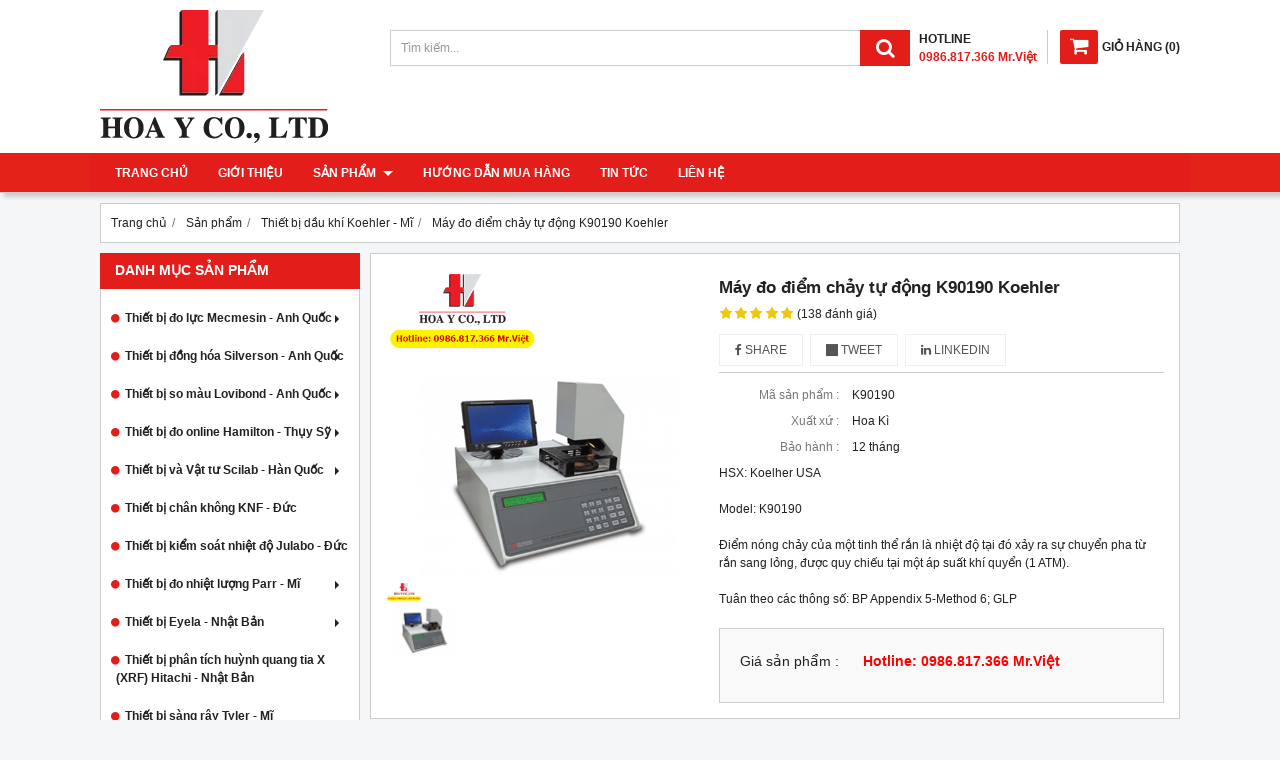

--- FILE ---
content_type: text/html; charset=utf-8
request_url: https://vietscilab.com/may-do-diem-chay-tu-dong-k90190-koehler-1182106.html
body_size: 21784
content:
<!DOCTYPE html PUBLIC "-//W3C//DTD XHTML 1.0 Transitional//EN" "http://www.w3.org/TR/xhtml1/DTD/xhtml1-transitional.dtd"><html lang="vi" xmlns="http://www.w3.org/1999/xhtml"><head lang="vi" xml:lang="vi" xmlns:fb="http://ogp.me/ns/fb#">
    <meta charset="utf-8" />
    <meta http-equiv="content-type" content="text/html; charset=UTF-8" />
    <meta name="content-language" content="vi" />
    <meta http-equiv="X-UA-Compatible" content="IE=edge" />
    <link rel="shortcut icon" href="https://drive.gianhangvn.com/file/logo-hoa-y-1523827j29510.ico" />
    <meta name="robots" content="index, follow" />
    <meta name="robots" content="noodp, noydir" />
    <meta name="googlebot" content="index, follow" />
    <meta name="msnbot" content="index, follow" />
    <meta name="revisit-after" content="1 days" />
    <meta name="copyright" content="Copyright 2025" />
    <meta name="google-site-verification" content="Bm-qw1djMQ5ythcI8q4cCarxuEOaedIq-4PsyIHUwxQ" />
    <!-- Global site tag (gtag.js) - Google Analytics -->
    <script async src="https://www.googletagmanager.com/gtag/js?id=UA-171500830-1"></script>
    <script>
        window.dataLayer = window.dataLayer || [];
        function gtag() { dataLayer.push(arguments); }
        gtag('js', new Date());
        gtag('config', 'UA-171500830-1');
    </script>
    <title>Máy đo điểm chảy tự động K90190 Koehler</title>
    <meta name="description" content="Máy đo điểm chảy tự động K90190 Koehler" />
    <meta property="og:type" content="product" />
    <meta property="og:title" content="Máy đo điểm chảy tự động K90190 Koehler" />
    <meta property="og:description" content="Máy đo điểm chảy tự động K90190 Koehler" />
    <meta property="og:url" content="https://vietscilab.com/may-do-diem-chay-tu-dong-k90190-koehler-1182106.html" />
    <meta property="og:image" content="https://drive.gianhangvn.com/image/may-do-diem-chay-tu-dong-k90190-koehler-1612700j29510.jpg" />
    <meta property="og:image:type" content="image/jpg" />
    <meta property="og:image:width" content="800" />
    <meta property="og:image:height" content="420" />
    <meta property="og:image:alt" content="Máy đo điểm chảy tự động K90190 Koehler" />
    <link rel="canonical" href="https://vietscilab.com/may-do-diem-chay-tu-dong-k90190-koehler-1182106.html" />
    <meta name="viewport" content="width=device-width, initial-scale=1" />
    <link rel="stylesheet" href="https://cloud.gianhangvn.com/css/common.min.css?v19">
    <link rel="stylesheet" href="https://cloud.gianhangvn.com/templates/KH0009/skin01/css/style.css">

</head>
<body>
    
    <section class="header group">
        <div class="container group">
            <div class="header-left">
        <a title="Thiết Bị Thí Nghiệm Hoa Ý - Hoa Y Co., LTD" href="/"><img class="img-logo" alt="Thiết Bị Thí Nghiệm Hoa Ý - Hoa Y Co., LTD" src="https://drive.gianhangvn.com/image/logo-hoa-y-1523766j29510.jpg" /></a>
    </div>
    <div class="header-right">
            <div class="cart">
                <a href="https://vietscilab.com/gio-hang.html">
                    <span class="icon"><em class="fa fa-shopping-cart"></em></span><span class="title-cart"><span lang="master_shopping">Giỏ hàng</span> (<span class="total-product" data-field="number">0</span>)</span>
                </a>
            </div>
        <div class="hotline">
            <p class="p-hotline">HOTLINE</p>
            <p class="p-call">0986.817.366 Mr.Việt</p>
        </div>
    </div>
    <div class="header-center">
        <div class="search-box">
            <input type="text" class="form-control text-search" placeholder="Tìm kiếm..." data-field="keyword" data-required="1" data-min="2" data-lang="master_search" />
            <button type="button" class="btn btn-search"><i class="fa fa-search"></i></button>
        </div>
    </div>
        </div>
    </section>
    <section class="menu group">
        <div class="container group">
            <a href="javascript:void(0);" class="navbar-toggle" data-toggle="collapse" data-target="#nav-menu-top"><span class="fa fa-bars"></span></a>
    <div class="navbar-collapse collapse" id="nav-menu-top">
        <ul class="nav navbar-nav">
                    <li>
                            <a href="/" title="Trang chủ">Trang chủ</a>
                        </li><li>
                            <a href="/gioi-thieu-457694n.html" title="Giới thiệu">Giới thiệu</a>
                        </li><li>
                            <a href="/san-pham.html" title="Sản phẩm">Sản phẩm <span class="caret"></span></a>
                <ul class="dropdown-menu">
                    <li>
                            <a href="/thiet-bi-do-luc-mecmesin-anh-quoc-457709s.html" title="Thiết bị đo lực Mecmesin - Anh Quốc">Thiết bị đo lực Mecmesin - Anh Quốc <span class="caret"></span></a>
                <ul class="dropdown-menu">
                    <li>
                            <a href="/thiet-bi-thu-luc-keo-nen-multitest-i-457700s.html" title="Thiết bị thử lực kéo nén - MultiTest-i">Thiết bị thử lực kéo nén - MultiTest-i</a>
                        </li><li>
                            <a href="/thiet-bi-thu-luc-keo-nen-multitest-dv-457701s.html" title="Thiết bị thử lực kéo nén - MultiTest-dV">Thiết bị thử lực kéo nén - MultiTest-dV</a>
                        </li><li>
                            <a href="/thiet-bi-thu-luc-keo-nen-multitest-xt-457702s.html" title="Thiết bị thử lực kéo nén - MultiTest-xt">Thiết bị thử lực kéo nén - MultiTest-xt</a>
                        </li><li>
                            <a href="/thiet-bi-kiem-tra-do-ben-keo-vat-lieu-omnitest-457703s.html" title="Thiết bị kiểm tra độ bền kéo vật liệu - OmniTest">Thiết bị kiểm tra độ bền kéo vật liệu - OmniTest</a>
                        </li><li>
                            <a href="/cac-loai-cam-bien-luc-loadcells-ilc-457704s.html" title="Các loại cảm biến lực (Loadcells ILC)">Các loại cảm biến lực (Loadcells ILC)</a>
                        </li><li>
                            <a href="/may-do-luc-van-dong-mo-nap-chai-457705s.html" title="Máy đo lực vặn đóng mở nắp chai">Máy đo lực vặn đóng mở nắp chai</a>
                        </li><li>
                            <a href="/phan-mem-luc-emperor-457706s.html" title="Phần mềm lực Emperor">Phần mềm lực Emperor</a>
                        </li><li>
                            <a href="/phan-mem-luc-vectorpro-457707s.html" title="Phần mềm lực VectorPro">Phần mềm lực VectorPro</a>
                        </li><li>
                            <a href="/cac-thu-nghiem-ung-dung-luc-457708s.html" title="Các thử nghiệm ứng dụng lực">Các thử nghiệm ứng dụng lực</a>
                        </li>
                </ul>
                        </li><li>
                            <a href="/thiet-bi-dong-hoa-silverson-anh-quoc-457724s.html" title="Thiết bị đồng hóa Silverson - Anh Quốc">Thiết bị đồng hóa Silverson - Anh Quốc <span class="caret"></span></a>
                <ul class="dropdown-menu">
                    <li>
                            <a href="/may-khuay-tron-dong-hoa-phong-thi-nghiem-silverson-457725s.html" title="Máy khuấy trộn đồng hóa phòng thí nghiệm Silverson">Máy khuấy trộn đồng hóa phòng thí nghiệm Silverson</a>
                        </li><li>
                            <a href="/verso-bom-dong-hoa-phong-thi-nghiem-457726s.html" title="Verso Bơm đồng hóa phòng thí nghiệm">Verso Bơm đồng hóa phòng thí nghiệm</a>
                        </li><li>
                            <a href="/may-khuay-dong-hoa-batch-mixer-silverson-457727s.html" title="Máy khuấy đồng hóa Batch Mixer Silverson">Máy khuấy đồng hóa Batch Mixer Silverson</a>
                        </li><li>
                            <a href="/may-khuay-dong-hoa-ultramix-457728s.html" title="Máy khuấy đồng hóa Ultramix">Máy khuấy đồng hóa Ultramix</a>
                        </li><li>
                            <a href="/bom-nhu-hoa-silverson-457729s.html" title="Bơm nhũ hóa Silverson">Bơm nhũ hóa Silverson</a>
                        </li><li>
                            <a href="/bom-nhu-hoa-sieu-ve-sinh-ultra-sanitary-457730s.html" title="Bơm nhũ hóa siêu vệ sinh Ultra Sanitary">Bơm nhũ hóa siêu vệ sinh Ultra Sanitary</a>
                        </li><li>
                            <a href="/bom-nhu-hoa-san-pham-co-do-nhot-cao-457731s.html" title="Bơm nhũ hóa sản phẩm có độ nhớt cao">Bơm nhũ hóa sản phẩm có độ nhớt cao</a>
                        </li><li>
                            <a href="/bom-dong-hoa-silverson-457732s.html" title="Bơm đồng hóa Silverson">Bơm đồng hóa Silverson</a>
                        </li><li>
                            <a href="/thiet-bi-hoa-tan-flashmix-silverson-457733s.html" title="Thiết bị hòa tan Flashmix Silverson">Thiết bị hòa tan Flashmix Silverson</a>
                        </li><li>
                            <a href="/may-nghien-tron-gan-duoi-day-bon-bottom-entry-457734s.html" title="Máy nghiền trộn gắn dưới đáy bồn Bottom Entry">Máy nghiền trộn gắn dưới đáy bồn Bottom Entry</a>
                        </li><li>
                            <a href="/may-khuay-nhu-hoa-theo-tieu-chuan-an-toan-ve-sinh-457735s.html" title="Máy khuấy nhũ hóa theo tiêu chuẩn an toàn vệ sinh">Máy khuấy nhũ hóa theo tiêu chuẩn an toàn vệ sinh</a>
                        </li><li>
                            <a href="/may-khuay-high-shear-dung-khi-nen-l2-air-457736s.html" title="Máy khuấy high shear dùng khí nén L2/Air">Máy khuấy high shear dùng khí nén L2/Air</a>
                        </li><li>
                            <a href="/he-thong-khuay-tron-hoa-tan-polymer-468949s.html" title="Hệ thống khuấy trộn hòa tan polymer">Hệ thống khuấy trộn hòa tan polymer</a>
                        </li>
                </ul>
                        </li><li>
                            <a href="/thiet-bi-so-mau-lovibond-anh-quoc-458361s.html" title="Thiết bị so màu Lovibond - Anh Quốc">Thiết bị so màu Lovibond - Anh Quốc <span class="caret"></span></a>
                <ul class="dropdown-menu">
                    <li>
                            <a href="/so-mau-bang-mat-458362s.html" title="So màu bằng mắt">So màu bằng mắt</a>
                        </li><li>
                            <a href="/so-mau-tu-dong-anh-sang-xuyen-qua-mau-458363s.html" title="So màu tự động ánh sáng xuyên qua mẫu">So màu tự động ánh sáng xuyên qua mẫu</a>
                        </li><li>
                            <a href="/so-mau-tu-dong-anh-sang-phan-chieu-458364s.html" title="So màu tự động ánh sáng phản chiếu">So màu tự động ánh sáng phản chiếu</a>
                        </li><li>
                            <a href="/he-thong-so-mau-online-ta4-458365s.html" title="Hệ thống so màu online TA4">Hệ thống so màu online TA4</a>
                        </li><li>
                            <a href="/tu-so-mau-tl60-tlc120-458366s.html" title="Tủ so màu TL60 / TLC120">Tủ so màu TL60 / TLC120</a>
                        </li><li>
                            <a href="/chuan-mau-lovibond-458367s.html" title="Chuẩn màu Lovibond">Chuẩn màu Lovibond</a>
                        </li><li>
                            <a href="/cell-chua-mau-458368s.html" title="Cell chứa mẫu">Cell chứa mẫu</a>
                        </li>
                </ul>
                        </li><li>
                            <a href="/thiet-bi-do-online-hamilton-thuy-sy-458745s.html" title="Thiết bị đo online Hamilton - Thụy Sỹ">Thiết bị đo online Hamilton - Thụy Sỹ <span class="caret"></span></a>
                <ul class="dropdown-menu">
                    <li>
                            <a href="/xilanh-kim-tiem-sac-ky-hplc-gc-tlc-458748s.html" title="Xilanh - Kim tiêm sắc ký HPLC, GC, TLC">Xilanh - Kim tiêm sắc ký HPLC, GC, TLC</a>
                        </li><li>
                            <a href="/cot-sac-ky-458749s.html" title="Cột sắc ký">Cột sắc ký <span class="caret"></span></a>
                <ul class="dropdown-menu">
                    <li>
                            <a href="/cot-sac-ky-hplc-pha-dao-hamilton-458923s.html" title="Cột sắc ký HPLC pha đảo Hamilton">Cột sắc ký HPLC pha đảo Hamilton</a>
                        </li><li>
                            <a href="/cot-sac-ky-trao-doi-anion-hamilton-458924s.html" title="Cột sắc ký trao đổi anion Hamilton">Cột sắc ký trao đổi anion Hamilton</a>
                        </li><li>
                            <a href="/cot-sac-ky-trao-doi-cation-hamilton-458925s.html" title="Cột sắc ký trao đổi cation Hamilton">Cột sắc ký trao đổi cation Hamilton</a>
                        </li><li>
                            <a href="/cot-sac-ky-loai-tru-ion-hamilton-458926s.html" title="Cột sắc ký loại trừ ion Hamilton">Cột sắc ký loại trừ ion Hamilton</a>
                        </li>
                </ul>
                        </li><li>
                            <a href="/dung-dich-chuan-ph-orp-do-dan-dien-458750s.html" title="Dung dịch chuẩn pH/ORP/Độ dẫn điện">Dung dịch chuẩn pH/ORP/Độ dẫn điện</a>
                        </li><li>
                            <a href="/may-pha-loang-mau-diluter-hamilton-458751s.html" title="Máy pha loãng mẫu Diluter Hamilton">Máy pha loãng mẫu Diluter Hamilton</a>
                        </li><li>
                            <a href="/mieng-dem-lam-kin-gc-septa-462824s.html" title="Miếng đệm làm kín GC Septa">Miếng đệm làm kín GC Septa</a>
                        </li><li>
                            <a href="/pipet-amp-micropipet-hamilton-462827s.html" title="Pipet &amp; Micropipet Hamilton">Pipet &amp; Micropipet Hamilton</a>
                        </li><li>
                            <a href="/thiet-bi-do-online-ph-orp-do-do-dan-dien-469324s.html" title="Thiết bị đo online pH/ORP/DO/Độ dẫn điện">Thiết bị đo online pH/ORP/DO/Độ dẫn điện</a>
                        </li><li>
                            <a href="/dien-cuc-do-ph-orp-phong-thi-nghiem-469892s.html" title="Điện cực đo pH / ORP phòng thí nghiệm">Điện cực đo pH / ORP phòng thí nghiệm</a>
                        </li>
                </ul>
                        </li><li>
                            <a href="/thiet-bi-va-vat-tu-scilab-han-quoc-458876s.html" title="Thiết bị và Vật tư Scilab - Hàn Quốc">Thiết bị và Vật tư Scilab - Hàn Quốc <span class="caret"></span></a>
                <ul class="dropdown-menu">
                    <li>
                            <a href="/thiet-bi-phan-tich-thi-nghiem-458877s.html" title="Thiết bị phân tích thí nghiệm">Thiết bị phân tích thí nghiệm <span class="caret"></span></a>
                <ul class="dropdown-menu">
                    <li>
                            <a href="/may-khuay-tu-gia-nhiet-458888s.html" title="Máy khuấy từ gia nhiệt">Máy khuấy từ gia nhiệt</a>
                        </li><li>
                            <a href="/may-khuay-dua-may-khuay-dong-hoa-458889s.html" title="Máy khuấy đũa - Máy khuấy đồng hóa">Máy khuấy đũa - Máy khuấy đồng hóa</a>
                        </li><li>
                            <a href="/be-danh-sieu-am-ultrasonic-458890s.html" title="Bể đánh siêu âm Ultrasonic">Bể đánh siêu âm Ultrasonic</a>
                        </li><li>
                            <a href="/tu-say-tu-am-lo-nung-458896s.html" title="Tủ sấy - Tủ Ấm - Lò Nung">Tủ sấy - Tủ Ấm - Lò Nung</a>
                        </li><li>
                            <a href="/be-on-nhiet-be-on-nhiet-co-lac-458900s.html" title="Bể ổn nhiệt - Bể ổn nhiệt có lắc">Bể ổn nhiệt - Bể ổn nhiệt có lắc</a>
                        </li><li>
                            <a href="/be-tuan-hoan-lam-lanh-chiller-458906s.html" title="Bể tuần hoàn làm lạnh - Chiller">Bể tuần hoàn làm lạnh - Chiller</a>
                        </li>
                </ul>
                        </li><li>
                            <a href="/dung-cu-thuy-tinh-458878s.html" title="Dụng cụ thủy tinh">Dụng cụ thủy tinh <span class="caret"></span></a>
                <ul class="dropdown-menu">
                    <li>
                            <a href="/beaker-coc-chua-mau-458907s.html" title="Beaker - Cốc chứa mẫu">Beaker - Cốc chứa mẫu</a>
                        </li>
                </ul>
                        </li><li>
                            <a href="/dung-cu-bang-nhua-458879s.html" title="Dụng cụ bằng nhựa">Dụng cụ bằng nhựa</a>
                        </li><li>
                            <a href="/vat-tu-tieu-hao-phong-thi-nghiem-458880s.html" title="Vật tư tiêu hao phòng thí nghiệm">Vật tư tiêu hao phòng thí nghiệm</a>
                        </li>
                </ul>
                        </li><li>
                            <a href="/thiet-bi-chan-khong-knf-duc-459121s.html" title="Thiết bị chân không KNF - Đức">Thiết bị chân không KNF - Đức</a>
                        </li><li>
                            <a href="/thiet-bi-kiem-soat-nhiet-do-julabo-duc-459603s.html" title="Thiết bị kiểm soát nhiệt độ Julabo - Đức">Thiết bị kiểm soát nhiệt độ Julabo - Đức</a>
                        </li><li>
                            <a href="/thiet-bi-do-nhiet-luong-parr-mi-459800s.html" title="Thiết bị đo nhiệt lượng Parr - Mĩ">Thiết bị đo nhiệt lượng Parr - Mĩ <span class="caret"></span></a>
                <ul class="dropdown-menu">
                    <li>
                            <a href="/binh-vo-co-pha-mau-459801s.html" title="Bình vô cơ phá mẫu">Bình vô cơ phá mẫu</a>
                        </li><li>
                            <a href="/may-do-nhiet-luong-459802s.html" title="Máy đo nhiệt lượng">Máy đo nhiệt lượng</a>
                        </li><li>
                            <a href="/thiet-bi-lac-hydro-hoa-459803s.html" title="Thiết bị lắc hydro hóa">Thiết bị lắc hydro hóa</a>
                        </li><li>
                            <a href="/thiet-bi-phan-ung-459804s.html" title="Thiết bị phản ứng">Thiết bị phản ứng</a>
                        </li><li>
                            <a href="/he-thong-phan-ung-tubular-459805s.html" title="Hệ thống phản ứng Tubular">Hệ thống phản ứng Tubular</a>
                        </li><li>
                            <a href="/he-thong-thiet-ke-dac-biet-459806s.html" title="Hệ thống thiết kế đặc biệt">Hệ thống thiết kế đặc biệt</a>
                        </li>
                </ul>
                        </li><li>
                            <a href="/thiet-bi-eyela-nhat-ban-459839s.html" title="Thiết bị Eyela - Nhật Bản">Thiết bị Eyela - Nhật Bản <span class="caret"></span></a>
                <ul class="dropdown-menu">
                    <li>
                            <a href="/may-co-quay-chan-khong-eyela-459840s.html" title="Máy cô quay chân không Eyela">Máy cô quay chân không Eyela</a>
                        </li><li>
                            <a href="/thiet-bi-lam-lanh-tuan-hoan-eyela-459841s.html" title="Thiết bị làm lạnh tuần hoàn Eyela">Thiết bị làm lạnh tuần hoàn Eyela</a>
                        </li><li>
                            <a href="/bom-chan-khong-va-aspirator-459843s.html" title="Bơm chân không và Aspirator">Bơm chân không và Aspirator</a>
                        </li><li>
                            <a href="/thiet-bi-on-nhiet-eyela-459844s.html" title="Thiết bị ổn nhiệt Eyela">Thiết bị ổn nhiệt Eyela</a>
                        </li><li>
                            <a href="/may-khuay-may-lac-eyela-459899s.html" title="Máy khuấy - Máy lắc Eyela">Máy khuấy - Máy lắc Eyela</a>
                        </li><li>
                            <a href="/tu-am-tu-say-lo-nung-eyela-460001s.html" title="Tủ ấm - Tủ sấy - Lò nung Eyela">Tủ ấm - Tủ sấy - Lò nung Eyela</a>
                        </li><li>
                            <a href="/thiet-bi-bay-lanh-eyela-cold-trap-460218s.html" title="Thiết bị bẫy lạnh Eyela - Cold Trap">Thiết bị bẫy lạnh Eyela - Cold Trap</a>
                        </li><li>
                            <a href="/thiet-bi-dong-kho-va-say-phun-eyela-460347s.html" title="Thiết bị đông khô và sấy phun Eyela">Thiết bị đông khô và sấy phun Eyela</a>
                        </li><li>
                            <a href="/thiet-bi-len-men-vi-sinh-eyela-461705s.html" title="Thiết bị lên men vi sinh Eyela">Thiết bị lên men vi sinh Eyela</a>
                        </li><li>
                            <a href="/may-cat-nuoc-eyela-482522s.html" title="Máy cất nước Eyela">Máy cất nước Eyela</a>
                        </li>
                </ul>
                        </li><li>
                            <a href="/thiet-bi-phan-tich-huynh-quang-tia-x-xrf-hitachi-nhat-ban-460493s.html" title="Thiết bị phân tích huỳnh quang tia X (XRF) Hitachi - Nhật Bản">Thiết bị phân tích huỳnh quang tia X (XRF) Hitachi - Nhật Bản</a>
                        </li><li>
                            <a href="/thiet-bi-sang-ray-tyler-mi-460580s.html" title="Thiết bị sàng rây Tyler - Mĩ">Thiết bị sàng rây Tyler - Mĩ</a>
                        </li><li>
                            <a href="/thiet-bi-phan-tich-metrohm-thuy-sy-460789s.html" title="Thiết bị phân tích Metrohm - Thụy Sỹ">Thiết bị phân tích Metrohm - Thụy Sỹ <span class="caret"></span></a>
                <ul class="dropdown-menu">
                    <li>
                            <a href="/may-do-ph-ion-do-do-dan-dien-460790s.html" title="Máy đo pH/ion/DO/độ dẫn điện">Máy đo pH/ion/DO/độ dẫn điện</a>
                        </li><li>
                            <a href="/may-chuan-do-dien-the-460792s.html" title="Máy chuẩn độ điện thế">Máy chuẩn độ điện thế</a>
                        </li><li>
                            <a href="/may-chuan-do-karl-fischer-460793s.html" title="Máy chuẩn độ Karl Fischer">Máy chuẩn độ Karl Fischer</a>
                        </li><li>
                            <a href="/may-sac-ky-ion-460795s.html" title="Máy sắc ký ion">Máy sắc ký ion</a>
                        </li><li>
                            <a href="/may-quang-pho-spectrocopy-460796s.html" title="Máy quang phổ Spectrocopy">Máy quang phổ Spectrocopy</a>
                        </li><li>
                            <a href="/may-do-do-on-dinh-cua-dau-racimat-461158s.html" title="Máy đo độ ổn định của dầu Racimat">Máy đo độ ổn định của dầu Racimat</a>
                        </li>
                </ul>
                        </li><li>
                            <a href="/thiet-bi-phan-tich-toc-sievers-mi-461557s.html" title="Thiết bị phân tích TOC Sievers - Mĩ">Thiết bị phân tích TOC Sievers - Mĩ</a>
                        </li><li>
                            <a href="/thiet-bi-daihan-han-quoc-461871s.html" title="Thiết bị Daihan - Hàn Quốc">Thiết bị Daihan - Hàn Quốc</a>
                        </li><li>
                            <a href="/may-loc-nuoc-sieu-sach-human-han-quoc-461964s.html" title="Máy lọc nước siêu sạch Human - Hàn Quốc">Máy lọc nước siêu sạch Human - Hàn Quốc</a>
                        </li><li>
                            <a href="/can-phan-tich-kern-duc-463445s.html" title="Cân phân tích Kern - Đức">Cân phân tích Kern - Đức</a>
                        </li><li>
                            <a href="/thiet-bi-caron-mi-463580s.html" title="Thiết bị Caron - Mĩ">Thiết bị Caron - Mĩ <span class="caret"></span></a>
                <ul class="dropdown-menu">
                    <li>
                            <a href="/tu-kiem-tra-test-chambers-463581s.html" title="Tủ kiểm tra (Test Chambers)">Tủ kiểm tra (Test Chambers)</a>
                        </li><li>
                            <a href="/tu-sinh-truong-growth-chambers-463582s.html" title="Tủ Sinh Trưởng (Growth Chambers)">Tủ Sinh Trưởng (Growth Chambers)</a>
                        </li><li>
                            <a href="/tu-am-incubators-463583s.html" title="Tủ Ấm (Incubators)">Tủ Ấm (Incubators)</a>
                        </li>
                </ul>
                        </li><li>
                            <a href="/thiet-bi-glascol-mi-463684s.html" title="Thiết bị Glascol - Mĩ">Thiết bị Glascol - Mĩ</a>
                        </li><li>
                            <a href="/thiet-bi-dau-khi-koehler-mi-464136s.html" title="Thiết bị dầu khí Koehler - Mĩ">Thiết bị dầu khí Koehler - Mĩ</a>
                        </li><li>
                            <a href="/thiet-bi-dau-khi-cannon-mi-464152s.html" title="Thiết bị dầu khí Cannon - Mĩ">Thiết bị dầu khí Cannon - Mĩ</a>
                        </li><li>
                            <a href="/tu-an-toan-ecosafe-thuy-sy-464619s.html" title="Tủ an toàn Ecosafe - Thụy Sỹ">Tủ an toàn Ecosafe - Thụy Sỹ</a>
                        </li><li>
                            <a href="/thiet-bi-do-luong-sauter-duc-465899s.html" title="Thiệt bị đo lường Sauter - Đức">Thiệt bị đo lường Sauter - Đức</a>
                        </li><li>
                            <a href="/thiet-bi-dien-tu-dostmann-duc-468048s.html" title="Thiết bị điện tử Dostmann - Đức">Thiết bị điện tử Dostmann - Đức</a>
                        </li><li>
                            <a href="/thiet-bi-phan-tich-nuoc-lovibond-duc-469696s.html" title="Thiết bị phân tích nước Lovibond - Đức">Thiết bị phân tích nước Lovibond - Đức <span class="caret"></span></a>
                <ul class="dropdown-menu">
                    <li>
                            <a href="/thiet-bi-cam-tay-amp-phong-thi-nghiem-469697s.html" title="Thiết bị cầm tay &amp; phòng thí nghiệm">Thiết bị cầm tay &amp; phòng thí nghiệm</a>
                        </li><li>
                            <a href="/thuoc-thu-amp-chuan-469698s.html" title="Thuốc thử &amp; Chuẩn">Thuốc thử &amp; Chuẩn</a>
                        </li><li>
                            <a href="/bo-kit-kiem-tra-nhanh-469699s.html" title="Bộ Kit kiểm tra nhanh">Bộ Kit kiểm tra nhanh</a>
                        </li><li>
                            <a href="/tu-am-amp-thiet-bi-phan-ung-469701s.html" title="Tủ ấm &amp; Thiết bị phản ứng">Tủ ấm &amp; Thiết bị phản ứng</a>
                        </li>
                </ul>
                        </li><li>
                            <a href="/thiet-bi-hoa-dau-kittiwake-anh-quoc-470151s.html" title="Thiết bị hóa dầu Kittiwake - Anh Quốc">Thiết bị hóa dầu Kittiwake - Anh Quốc</a>
                        </li><li>
                            <a href="/thiet-bi-dau-khi-tanaka-nhat-ban-473300s.html" title="Thiết bị dầu khí Tanaka - Nhật Bản">Thiết bị dầu khí Tanaka - Nhật Bản</a>
                        </li><li>
                            <a href="/vat-tu-tieu-hao-phong-thi-nghiem-477000s.html" title="Vật tư tiêu hao phòng thí nghiệm">Vật tư tiêu hao phòng thí nghiệm</a>
                        </li><li>
                            <a href="/hoa-chat-chuan-reagecon-ireland-479278s.html" title="Hóa Chất Chuẩn Reagecon - Ireland">Hóa Chất Chuẩn Reagecon - Ireland</a>
                        </li><li>
                            <a href="/nhiet-ke-amarell-duc-480468s.html" title="Nhiệt kế Amarell - Đức">Nhiệt kế Amarell - Đức</a>
                        </li><li>
                            <a href="/hoa-chat-romil-anh-quoc-483632s.html" title="Hóa chất Romil - Anh Quốc">Hóa chất Romil - Anh Quốc</a>
                        </li><li>
                            <a href="/may-ly-tam-ortoalresa-tbn-483633s.html" title="Máy ly tâm Ortoalresa - TBN">Máy ly tâm Ortoalresa - TBN</a>
                        </li><li>
                            <a href="/hoa-chat-chuan-honeywell-mi-483660s.html" title="Hóa chất chuẩn Honeywell - Mĩ">Hóa chất chuẩn Honeywell - Mĩ</a>
                        </li><li>
                            <a href="/hoa-chat-chuan-vhg-mi-483661s.html" title="Hóa chất chuẩn VHG - Mĩ">Hóa chất chuẩn VHG - Mĩ</a>
                        </li><li>
                            <a href="/hoa-chat-chuan-accustandard-mi-483662s.html" title="Hóa chất chuẩn AccuStandard - Mĩ">Hóa chất chuẩn AccuStandard - Mĩ</a>
                        </li><li>
                            <a href="/dung-cu-thuy-tin-kimble-chase-mi-486094s.html" title="Dụng cụ thủy tinh Kimble Chase - Mĩ">Dụng cụ thủy tinh Kimble Chase - Mĩ</a>
                        </li>
                </ul>
                        </li><li>
                            <a href="/huong-dan-mua-hang-457696n.html" title="Hướng dẫn mua hàng">Hướng dẫn mua hàng</a>
                        </li><li>
                            <a href="/tin-tuc-457697t.html" title="Tin tức">Tin tức</a>
                        </li><li>
                            <a href="/lien-he.html" title="Liên hệ">Liên hệ</a>
                        </li>
                </ul>
    </div>
        </div>
    </section>
    <section class="pathpage group">
        <div class="container group">
                    <div class="breadcrumbs">
            <ol class="breadcrumb" itemscope itemtype="https://schema.org/BreadcrumbList">
                <li itemprop="itemListElement" itemscope itemtype="https://schema.org/ListItem">
                        <a title="Trang chủ" itemtype="https://schema.org/Thing" itemprop="item" href="/"><span itemprop="name"><span data-lang='bc_home'>Trang chủ</span></span></a>
                        <meta itemprop="position" content="1">
                    </li><li itemprop="itemListElement" itemscope itemtype="https://schema.org/ListItem">
                        <a title="Sản phẩm" itemtype="https://schema.org/Thing" itemprop="item" href="/san-pham.html"><span itemprop="name">Sản phẩm</span></a>
                        <meta itemprop="position" content="2">
                    </li><li itemprop="itemListElement" itemscope itemtype="https://schema.org/ListItem">
                        <a title="Thiết bị dầu khí Koehler - Mĩ" itemtype="https://schema.org/Thing" itemprop="item" href="/thiet-bi-dau-khi-koehler-mi-464136s.html"><span itemprop="name">Thiết bị dầu khí Koehler - Mĩ</span></a>
                        <meta itemprop="position" content="3">
                    </li><li itemprop="itemListElement" itemscope itemtype="https://schema.org/ListItem">
                        <a title="Máy đo điểm chảy tự động K90190 Koehler" itemtype="https://schema.org/Thing" itemprop="item" href="https://vietscilab.com/may-do-diem-chay-tu-dong-k90190-koehler-1182106.html"><span itemprop="name">Máy đo điểm chảy tự động K90190 Koehler</span></a>
                        <meta itemprop="position" content="4">
                    </li>
            </ol>
        </div>

        </div>
    </section>
    <section class="main group">
        <div class="container group">
            <div class="row">
                <div class="col-lg-3 col-left"><div class="box box-left">
        <div class="box-header collapse-title">
            <p class="box-title">Danh mục sản phẩm</p>
        </div>
        <div class="box-content group collapse-content">
            <ul class="nav vertical-menu">
                        <li>
                                <a href="/thiet-bi-do-luc-mecmesin-anh-quoc-457709s.html" title="Thiết bị đo lực Mecmesin - Anh Quốc">Thiết bị đo lực Mecmesin - Anh Quốc <span class="caret"></span></a>
                    <ul class="dropdown-menu">
                        <li>
                                <a href="/thiet-bi-thu-luc-keo-nen-multitest-i-457700s.html" title="Thiết bị thử lực kéo nén - MultiTest-i">Thiết bị thử lực kéo nén - MultiTest-i</a>
                            </li><li>
                                <a href="/thiet-bi-thu-luc-keo-nen-multitest-dv-457701s.html" title="Thiết bị thử lực kéo nén - MultiTest-dV">Thiết bị thử lực kéo nén - MultiTest-dV</a>
                            </li><li>
                                <a href="/thiet-bi-thu-luc-keo-nen-multitest-xt-457702s.html" title="Thiết bị thử lực kéo nén - MultiTest-xt">Thiết bị thử lực kéo nén - MultiTest-xt</a>
                            </li><li>
                                <a href="/thiet-bi-kiem-tra-do-ben-keo-vat-lieu-omnitest-457703s.html" title="Thiết bị kiểm tra độ bền kéo vật liệu - OmniTest">Thiết bị kiểm tra độ bền kéo vật liệu - OmniTest</a>
                            </li><li>
                                <a href="/cac-loai-cam-bien-luc-loadcells-ilc-457704s.html" title="Các loại cảm biến lực (Loadcells ILC)">Các loại cảm biến lực (Loadcells ILC)</a>
                            </li><li>
                                <a href="/may-do-luc-van-dong-mo-nap-chai-457705s.html" title="Máy đo lực vặn đóng mở nắp chai">Máy đo lực vặn đóng mở nắp chai</a>
                            </li><li>
                                <a href="/phan-mem-luc-emperor-457706s.html" title="Phần mềm lực Emperor">Phần mềm lực Emperor</a>
                            </li><li>
                                <a href="/phan-mem-luc-vectorpro-457707s.html" title="Phần mềm lực VectorPro">Phần mềm lực VectorPro</a>
                            </li><li>
                                <a href="/cac-thu-nghiem-ung-dung-luc-457708s.html" title="Các thử nghiệm ứng dụng lực">Các thử nghiệm ứng dụng lực</a>
                            </li>
                    </ul>
                            </li><li>
                                <a href="/thiet-bi-dong-hoa-silverson-anh-quoc-457724s.html" title="Thiết bị đồng hóa Silverson - Anh Quốc">Thiết bị đồng hóa Silverson - Anh Quốc <span class="caret"></span></a>
                    <ul class="dropdown-menu">
                        <li>
                                <a href="/may-khuay-tron-dong-hoa-phong-thi-nghiem-silverson-457725s.html" title="Máy khuấy trộn đồng hóa phòng thí nghiệm Silverson">Máy khuấy trộn đồng hóa phòng thí nghiệm Silverson</a>
                            </li><li>
                                <a href="/verso-bom-dong-hoa-phong-thi-nghiem-457726s.html" title="Verso Bơm đồng hóa phòng thí nghiệm">Verso Bơm đồng hóa phòng thí nghiệm</a>
                            </li><li>
                                <a href="/may-khuay-dong-hoa-batch-mixer-silverson-457727s.html" title="Máy khuấy đồng hóa Batch Mixer Silverson">Máy khuấy đồng hóa Batch Mixer Silverson</a>
                            </li><li>
                                <a href="/may-khuay-dong-hoa-ultramix-457728s.html" title="Máy khuấy đồng hóa Ultramix">Máy khuấy đồng hóa Ultramix</a>
                            </li><li>
                                <a href="/bom-nhu-hoa-silverson-457729s.html" title="Bơm nhũ hóa Silverson">Bơm nhũ hóa Silverson</a>
                            </li><li>
                                <a href="/bom-nhu-hoa-sieu-ve-sinh-ultra-sanitary-457730s.html" title="Bơm nhũ hóa siêu vệ sinh Ultra Sanitary">Bơm nhũ hóa siêu vệ sinh Ultra Sanitary</a>
                            </li><li>
                                <a href="/bom-nhu-hoa-san-pham-co-do-nhot-cao-457731s.html" title="Bơm nhũ hóa sản phẩm có độ nhớt cao">Bơm nhũ hóa sản phẩm có độ nhớt cao</a>
                            </li><li>
                                <a href="/bom-dong-hoa-silverson-457732s.html" title="Bơm đồng hóa Silverson">Bơm đồng hóa Silverson</a>
                            </li><li>
                                <a href="/thiet-bi-hoa-tan-flashmix-silverson-457733s.html" title="Thiết bị hòa tan Flashmix Silverson">Thiết bị hòa tan Flashmix Silverson</a>
                            </li><li>
                                <a href="/may-nghien-tron-gan-duoi-day-bon-bottom-entry-457734s.html" title="Máy nghiền trộn gắn dưới đáy bồn Bottom Entry">Máy nghiền trộn gắn dưới đáy bồn Bottom Entry</a>
                            </li><li>
                                <a href="/may-khuay-nhu-hoa-theo-tieu-chuan-an-toan-ve-sinh-457735s.html" title="Máy khuấy nhũ hóa theo tiêu chuẩn an toàn vệ sinh">Máy khuấy nhũ hóa theo tiêu chuẩn an toàn vệ sinh</a>
                            </li><li>
                                <a href="/may-khuay-high-shear-dung-khi-nen-l2-air-457736s.html" title="Máy khuấy high shear dùng khí nén L2/Air">Máy khuấy high shear dùng khí nén L2/Air</a>
                            </li><li>
                                <a href="/he-thong-khuay-tron-hoa-tan-polymer-468949s.html" title="Hệ thống khuấy trộn hòa tan polymer">Hệ thống khuấy trộn hòa tan polymer</a>
                            </li>
                    </ul>
                            </li><li>
                                <a href="/thiet-bi-so-mau-lovibond-anh-quoc-458361s.html" title="Thiết bị so màu Lovibond - Anh Quốc">Thiết bị so màu Lovibond - Anh Quốc <span class="caret"></span></a>
                    <ul class="dropdown-menu">
                        <li>
                                <a href="/so-mau-bang-mat-458362s.html" title="So màu bằng mắt">So màu bằng mắt</a>
                            </li><li>
                                <a href="/so-mau-tu-dong-anh-sang-xuyen-qua-mau-458363s.html" title="So màu tự động ánh sáng xuyên qua mẫu">So màu tự động ánh sáng xuyên qua mẫu</a>
                            </li><li>
                                <a href="/so-mau-tu-dong-anh-sang-phan-chieu-458364s.html" title="So màu tự động ánh sáng phản chiếu">So màu tự động ánh sáng phản chiếu</a>
                            </li><li>
                                <a href="/he-thong-so-mau-online-ta4-458365s.html" title="Hệ thống so màu online TA4">Hệ thống so màu online TA4</a>
                            </li><li>
                                <a href="/tu-so-mau-tl60-tlc120-458366s.html" title="Tủ so màu TL60 / TLC120">Tủ so màu TL60 / TLC120</a>
                            </li><li>
                                <a href="/chuan-mau-lovibond-458367s.html" title="Chuẩn màu Lovibond">Chuẩn màu Lovibond</a>
                            </li><li>
                                <a href="/cell-chua-mau-458368s.html" title="Cell chứa mẫu">Cell chứa mẫu</a>
                            </li>
                    </ul>
                            </li><li>
                                <a href="/thiet-bi-do-online-hamilton-thuy-sy-458745s.html" title="Thiết bị đo online Hamilton - Thụy Sỹ">Thiết bị đo online Hamilton - Thụy Sỹ <span class="caret"></span></a>
                    <ul class="dropdown-menu">
                        <li>
                                <a href="/xilanh-kim-tiem-sac-ky-hplc-gc-tlc-458748s.html" title="Xilanh - Kim tiêm sắc ký HPLC, GC, TLC">Xilanh - Kim tiêm sắc ký HPLC, GC, TLC</a>
                            </li><li>
                                <a href="/cot-sac-ky-458749s.html" title="Cột sắc ký">Cột sắc ký <span class="caret"></span></a>
                    <ul class="dropdown-menu">
                        <li>
                                <a href="/cot-sac-ky-hplc-pha-dao-hamilton-458923s.html" title="Cột sắc ký HPLC pha đảo Hamilton">Cột sắc ký HPLC pha đảo Hamilton</a>
                            </li><li>
                                <a href="/cot-sac-ky-trao-doi-anion-hamilton-458924s.html" title="Cột sắc ký trao đổi anion Hamilton">Cột sắc ký trao đổi anion Hamilton</a>
                            </li><li>
                                <a href="/cot-sac-ky-trao-doi-cation-hamilton-458925s.html" title="Cột sắc ký trao đổi cation Hamilton">Cột sắc ký trao đổi cation Hamilton</a>
                            </li><li>
                                <a href="/cot-sac-ky-loai-tru-ion-hamilton-458926s.html" title="Cột sắc ký loại trừ ion Hamilton">Cột sắc ký loại trừ ion Hamilton</a>
                            </li>
                    </ul>
                            </li><li>
                                <a href="/dung-dich-chuan-ph-orp-do-dan-dien-458750s.html" title="Dung dịch chuẩn pH/ORP/Độ dẫn điện">Dung dịch chuẩn pH/ORP/Độ dẫn điện</a>
                            </li><li>
                                <a href="/may-pha-loang-mau-diluter-hamilton-458751s.html" title="Máy pha loãng mẫu Diluter Hamilton">Máy pha loãng mẫu Diluter Hamilton</a>
                            </li><li>
                                <a href="/mieng-dem-lam-kin-gc-septa-462824s.html" title="Miếng đệm làm kín GC Septa">Miếng đệm làm kín GC Septa</a>
                            </li><li>
                                <a href="/pipet-amp-micropipet-hamilton-462827s.html" title="Pipet &amp; Micropipet Hamilton">Pipet &amp; Micropipet Hamilton</a>
                            </li><li>
                                <a href="/thiet-bi-do-online-ph-orp-do-do-dan-dien-469324s.html" title="Thiết bị đo online pH/ORP/DO/Độ dẫn điện">Thiết bị đo online pH/ORP/DO/Độ dẫn điện</a>
                            </li><li>
                                <a href="/dien-cuc-do-ph-orp-phong-thi-nghiem-469892s.html" title="Điện cực đo pH / ORP phòng thí nghiệm">Điện cực đo pH / ORP phòng thí nghiệm</a>
                            </li>
                    </ul>
                            </li><li>
                                <a href="/thiet-bi-va-vat-tu-scilab-han-quoc-458876s.html" title="Thiết bị và Vật tư Scilab - Hàn Quốc">Thiết bị và Vật tư Scilab - Hàn Quốc <span class="caret"></span></a>
                    <ul class="dropdown-menu">
                        <li>
                                <a href="/thiet-bi-phan-tich-thi-nghiem-458877s.html" title="Thiết bị phân tích thí nghiệm">Thiết bị phân tích thí nghiệm <span class="caret"></span></a>
                    <ul class="dropdown-menu">
                        <li>
                                <a href="/may-khuay-tu-gia-nhiet-458888s.html" title="Máy khuấy từ gia nhiệt">Máy khuấy từ gia nhiệt</a>
                            </li><li>
                                <a href="/may-khuay-dua-may-khuay-dong-hoa-458889s.html" title="Máy khuấy đũa - Máy khuấy đồng hóa">Máy khuấy đũa - Máy khuấy đồng hóa</a>
                            </li><li>
                                <a href="/be-danh-sieu-am-ultrasonic-458890s.html" title="Bể đánh siêu âm Ultrasonic">Bể đánh siêu âm Ultrasonic</a>
                            </li><li>
                                <a href="/tu-say-tu-am-lo-nung-458896s.html" title="Tủ sấy - Tủ Ấm - Lò Nung">Tủ sấy - Tủ Ấm - Lò Nung</a>
                            </li><li>
                                <a href="/be-on-nhiet-be-on-nhiet-co-lac-458900s.html" title="Bể ổn nhiệt - Bể ổn nhiệt có lắc">Bể ổn nhiệt - Bể ổn nhiệt có lắc</a>
                            </li><li>
                                <a href="/be-tuan-hoan-lam-lanh-chiller-458906s.html" title="Bể tuần hoàn làm lạnh - Chiller">Bể tuần hoàn làm lạnh - Chiller</a>
                            </li>
                    </ul>
                            </li><li>
                                <a href="/dung-cu-thuy-tinh-458878s.html" title="Dụng cụ thủy tinh">Dụng cụ thủy tinh <span class="caret"></span></a>
                    <ul class="dropdown-menu">
                        <li>
                                <a href="/beaker-coc-chua-mau-458907s.html" title="Beaker - Cốc chứa mẫu">Beaker - Cốc chứa mẫu</a>
                            </li>
                    </ul>
                            </li><li>
                                <a href="/dung-cu-bang-nhua-458879s.html" title="Dụng cụ bằng nhựa">Dụng cụ bằng nhựa</a>
                            </li><li>
                                <a href="/vat-tu-tieu-hao-phong-thi-nghiem-458880s.html" title="Vật tư tiêu hao phòng thí nghiệm">Vật tư tiêu hao phòng thí nghiệm</a>
                            </li>
                    </ul>
                            </li><li>
                                <a href="/thiet-bi-chan-khong-knf-duc-459121s.html" title="Thiết bị chân không KNF - Đức">Thiết bị chân không KNF - Đức</a>
                            </li><li>
                                <a href="/thiet-bi-kiem-soat-nhiet-do-julabo-duc-459603s.html" title="Thiết bị kiểm soát nhiệt độ Julabo - Đức">Thiết bị kiểm soát nhiệt độ Julabo - Đức</a>
                            </li><li>
                                <a href="/thiet-bi-do-nhiet-luong-parr-mi-459800s.html" title="Thiết bị đo nhiệt lượng Parr - Mĩ">Thiết bị đo nhiệt lượng Parr - Mĩ <span class="caret"></span></a>
                    <ul class="dropdown-menu">
                        <li>
                                <a href="/binh-vo-co-pha-mau-459801s.html" title="Bình vô cơ phá mẫu">Bình vô cơ phá mẫu</a>
                            </li><li>
                                <a href="/may-do-nhiet-luong-459802s.html" title="Máy đo nhiệt lượng">Máy đo nhiệt lượng</a>
                            </li><li>
                                <a href="/thiet-bi-lac-hydro-hoa-459803s.html" title="Thiết bị lắc hydro hóa">Thiết bị lắc hydro hóa</a>
                            </li><li>
                                <a href="/thiet-bi-phan-ung-459804s.html" title="Thiết bị phản ứng">Thiết bị phản ứng</a>
                            </li><li>
                                <a href="/he-thong-phan-ung-tubular-459805s.html" title="Hệ thống phản ứng Tubular">Hệ thống phản ứng Tubular</a>
                            </li><li>
                                <a href="/he-thong-thiet-ke-dac-biet-459806s.html" title="Hệ thống thiết kế đặc biệt">Hệ thống thiết kế đặc biệt</a>
                            </li>
                    </ul>
                            </li><li>
                                <a href="/thiet-bi-eyela-nhat-ban-459839s.html" title="Thiết bị Eyela - Nhật Bản">Thiết bị Eyela - Nhật Bản <span class="caret"></span></a>
                    <ul class="dropdown-menu">
                        <li>
                                <a href="/may-co-quay-chan-khong-eyela-459840s.html" title="Máy cô quay chân không Eyela">Máy cô quay chân không Eyela</a>
                            </li><li>
                                <a href="/thiet-bi-lam-lanh-tuan-hoan-eyela-459841s.html" title="Thiết bị làm lạnh tuần hoàn Eyela">Thiết bị làm lạnh tuần hoàn Eyela</a>
                            </li><li>
                                <a href="/bom-chan-khong-va-aspirator-459843s.html" title="Bơm chân không và Aspirator">Bơm chân không và Aspirator</a>
                            </li><li>
                                <a href="/thiet-bi-on-nhiet-eyela-459844s.html" title="Thiết bị ổn nhiệt Eyela">Thiết bị ổn nhiệt Eyela</a>
                            </li><li>
                                <a href="/may-khuay-may-lac-eyela-459899s.html" title="Máy khuấy - Máy lắc Eyela">Máy khuấy - Máy lắc Eyela</a>
                            </li><li>
                                <a href="/tu-am-tu-say-lo-nung-eyela-460001s.html" title="Tủ ấm - Tủ sấy - Lò nung Eyela">Tủ ấm - Tủ sấy - Lò nung Eyela</a>
                            </li><li>
                                <a href="/thiet-bi-bay-lanh-eyela-cold-trap-460218s.html" title="Thiết bị bẫy lạnh Eyela - Cold Trap">Thiết bị bẫy lạnh Eyela - Cold Trap</a>
                            </li><li>
                                <a href="/thiet-bi-dong-kho-va-say-phun-eyela-460347s.html" title="Thiết bị đông khô và sấy phun Eyela">Thiết bị đông khô và sấy phun Eyela</a>
                            </li><li>
                                <a href="/thiet-bi-len-men-vi-sinh-eyela-461705s.html" title="Thiết bị lên men vi sinh Eyela">Thiết bị lên men vi sinh Eyela</a>
                            </li><li>
                                <a href="/may-cat-nuoc-eyela-482522s.html" title="Máy cất nước Eyela">Máy cất nước Eyela</a>
                            </li>
                    </ul>
                            </li><li>
                                <a href="/thiet-bi-phan-tich-huynh-quang-tia-x-xrf-hitachi-nhat-ban-460493s.html" title="Thiết bị phân tích huỳnh quang tia X (XRF) Hitachi - Nhật Bản">Thiết bị phân tích huỳnh quang tia X (XRF) Hitachi - Nhật Bản</a>
                            </li><li>
                                <a href="/thiet-bi-sang-ray-tyler-mi-460580s.html" title="Thiết bị sàng rây Tyler - Mĩ">Thiết bị sàng rây Tyler - Mĩ</a>
                            </li><li>
                                <a href="/thiet-bi-phan-tich-metrohm-thuy-sy-460789s.html" title="Thiết bị phân tích Metrohm - Thụy Sỹ">Thiết bị phân tích Metrohm - Thụy Sỹ <span class="caret"></span></a>
                    <ul class="dropdown-menu">
                        <li>
                                <a href="/may-do-ph-ion-do-do-dan-dien-460790s.html" title="Máy đo pH/ion/DO/độ dẫn điện">Máy đo pH/ion/DO/độ dẫn điện</a>
                            </li><li>
                                <a href="/may-chuan-do-dien-the-460792s.html" title="Máy chuẩn độ điện thế">Máy chuẩn độ điện thế</a>
                            </li><li>
                                <a href="/may-chuan-do-karl-fischer-460793s.html" title="Máy chuẩn độ Karl Fischer">Máy chuẩn độ Karl Fischer</a>
                            </li><li>
                                <a href="/may-sac-ky-ion-460795s.html" title="Máy sắc ký ion">Máy sắc ký ion</a>
                            </li><li>
                                <a href="/may-quang-pho-spectrocopy-460796s.html" title="Máy quang phổ Spectrocopy">Máy quang phổ Spectrocopy</a>
                            </li><li>
                                <a href="/may-do-do-on-dinh-cua-dau-racimat-461158s.html" title="Máy đo độ ổn định của dầu Racimat">Máy đo độ ổn định của dầu Racimat</a>
                            </li>
                    </ul>
                            </li><li>
                                <a href="/thiet-bi-phan-tich-toc-sievers-mi-461557s.html" title="Thiết bị phân tích TOC Sievers - Mĩ">Thiết bị phân tích TOC Sievers - Mĩ</a>
                            </li><li>
                                <a href="/thiet-bi-daihan-han-quoc-461871s.html" title="Thiết bị Daihan - Hàn Quốc">Thiết bị Daihan - Hàn Quốc</a>
                            </li><li>
                                <a href="/may-loc-nuoc-sieu-sach-human-han-quoc-461964s.html" title="Máy lọc nước siêu sạch Human - Hàn Quốc">Máy lọc nước siêu sạch Human - Hàn Quốc</a>
                            </li><li>
                                <a href="/can-phan-tich-kern-duc-463445s.html" title="Cân phân tích Kern - Đức">Cân phân tích Kern - Đức</a>
                            </li><li>
                                <a href="/thiet-bi-caron-mi-463580s.html" title="Thiết bị Caron - Mĩ">Thiết bị Caron - Mĩ <span class="caret"></span></a>
                    <ul class="dropdown-menu">
                        <li>
                                <a href="/tu-kiem-tra-test-chambers-463581s.html" title="Tủ kiểm tra (Test Chambers)">Tủ kiểm tra (Test Chambers)</a>
                            </li><li>
                                <a href="/tu-sinh-truong-growth-chambers-463582s.html" title="Tủ Sinh Trưởng (Growth Chambers)">Tủ Sinh Trưởng (Growth Chambers)</a>
                            </li><li>
                                <a href="/tu-am-incubators-463583s.html" title="Tủ Ấm (Incubators)">Tủ Ấm (Incubators)</a>
                            </li>
                    </ul>
                            </li><li>
                                <a href="/thiet-bi-glascol-mi-463684s.html" title="Thiết bị Glascol - Mĩ">Thiết bị Glascol - Mĩ</a>
                            </li><li>
                                <a href="/thiet-bi-dau-khi-koehler-mi-464136s.html" title="Thiết bị dầu khí Koehler - Mĩ">Thiết bị dầu khí Koehler - Mĩ</a>
                            </li><li>
                                <a href="/thiet-bi-dau-khi-cannon-mi-464152s.html" title="Thiết bị dầu khí Cannon - Mĩ">Thiết bị dầu khí Cannon - Mĩ</a>
                            </li><li>
                                <a href="/tu-an-toan-ecosafe-thuy-sy-464619s.html" title="Tủ an toàn Ecosafe - Thụy Sỹ">Tủ an toàn Ecosafe - Thụy Sỹ</a>
                            </li><li>
                                <a href="/thiet-bi-do-luong-sauter-duc-465899s.html" title="Thiệt bị đo lường Sauter - Đức">Thiệt bị đo lường Sauter - Đức</a>
                            </li><li>
                                <a href="/thiet-bi-dien-tu-dostmann-duc-468048s.html" title="Thiết bị điện tử Dostmann - Đức">Thiết bị điện tử Dostmann - Đức</a>
                            </li><li>
                                <a href="/thiet-bi-phan-tich-nuoc-lovibond-duc-469696s.html" title="Thiết bị phân tích nước Lovibond - Đức">Thiết bị phân tích nước Lovibond - Đức <span class="caret"></span></a>
                    <ul class="dropdown-menu">
                        <li>
                                <a href="/thiet-bi-cam-tay-amp-phong-thi-nghiem-469697s.html" title="Thiết bị cầm tay &amp; phòng thí nghiệm">Thiết bị cầm tay &amp; phòng thí nghiệm</a>
                            </li><li>
                                <a href="/thuoc-thu-amp-chuan-469698s.html" title="Thuốc thử &amp; Chuẩn">Thuốc thử &amp; Chuẩn</a>
                            </li><li>
                                <a href="/bo-kit-kiem-tra-nhanh-469699s.html" title="Bộ Kit kiểm tra nhanh">Bộ Kit kiểm tra nhanh</a>
                            </li><li>
                                <a href="/tu-am-amp-thiet-bi-phan-ung-469701s.html" title="Tủ ấm &amp; Thiết bị phản ứng">Tủ ấm &amp; Thiết bị phản ứng</a>
                            </li>
                    </ul>
                            </li><li>
                                <a href="/thiet-bi-hoa-dau-kittiwake-anh-quoc-470151s.html" title="Thiết bị hóa dầu Kittiwake - Anh Quốc">Thiết bị hóa dầu Kittiwake - Anh Quốc</a>
                            </li><li>
                                <a href="/thiet-bi-dau-khi-tanaka-nhat-ban-473300s.html" title="Thiết bị dầu khí Tanaka - Nhật Bản">Thiết bị dầu khí Tanaka - Nhật Bản</a>
                            </li><li>
                                <a href="/vat-tu-tieu-hao-phong-thi-nghiem-477000s.html" title="Vật tư tiêu hao phòng thí nghiệm">Vật tư tiêu hao phòng thí nghiệm</a>
                            </li><li>
                                <a href="/hoa-chat-chuan-reagecon-ireland-479278s.html" title="Hóa Chất Chuẩn Reagecon - Ireland">Hóa Chất Chuẩn Reagecon - Ireland</a>
                            </li><li>
                                <a href="/nhiet-ke-amarell-duc-480468s.html" title="Nhiệt kế Amarell - Đức">Nhiệt kế Amarell - Đức</a>
                            </li><li>
                                <a href="/hoa-chat-romil-anh-quoc-483632s.html" title="Hóa chất Romil - Anh Quốc">Hóa chất Romil - Anh Quốc</a>
                            </li><li>
                                <a href="/may-ly-tam-ortoalresa-tbn-483633s.html" title="Máy ly tâm Ortoalresa - TBN">Máy ly tâm Ortoalresa - TBN</a>
                            </li><li>
                                <a href="/hoa-chat-chuan-honeywell-mi-483660s.html" title="Hóa chất chuẩn Honeywell - Mĩ">Hóa chất chuẩn Honeywell - Mĩ</a>
                            </li><li>
                                <a href="/hoa-chat-chuan-vhg-mi-483661s.html" title="Hóa chất chuẩn VHG - Mĩ">Hóa chất chuẩn VHG - Mĩ</a>
                            </li><li>
                                <a href="/hoa-chat-chuan-accustandard-mi-483662s.html" title="Hóa chất chuẩn AccuStandard - Mĩ">Hóa chất chuẩn AccuStandard - Mĩ</a>
                            </li><li>
                                <a href="/dung-cu-thuy-tin-kimble-chase-mi-486094s.html" title="Dụng cụ thủy tinh Kimble Chase - Mĩ">Dụng cụ thủy tinh Kimble Chase - Mĩ</a>
                            </li><li>
                                <a href="/thermoscientific-mi-510880s.html" title="ThermoScientific - Mĩ">ThermoScientific - Mĩ</a>
                            </li>
                    </ul>
        </div>
    </div><div class="box box-left">
        <div class="box-header collapse-title">
            <p class="box-title">Hổ trợ trực tuyến</p>
        </div>
        <div class="box-content group is-padding collapse-content">
                                <div class="support-online">
                        <img class="img-responsive" alt="Phụ trách kinh doanh - 0986.817.366 - Mr.Việt" src="https://drive.gianhangvn.com/image/telesale.png" />
                        <p class="online-text">Phụ trách kinh doanh - 0986.817.366 - Mr.Việt</p>
                    </div>
                    <div class="support-online">
                        <img class="img-responsive" alt="Chat Zalo - 0986.817.366" src="https://drive.gianhangvn.com/image/zalo.png" />
                        <p class="online-text">Chat Zalo - 0986.817.366</p>
                    </div>
                    <div class="support-online">
                        <img class="img-responsive" alt="Mail Contact - viet.hoay@gmail.com" src="https://drive.gianhangvn.com/image/email.png" />
                        <p class="online-text">Mail Contact - viet.hoay@gmail.com</p>
                    </div>
                    <div class="support-online">
                        <img class="img-responsive" alt="Alvin - 0986.817.366" src="https://drive.gianhangvn.com/image/skype.png" />
                        <p class="online-text">Alvin - 0986.817.366</p>
                    </div>

        </div>
    </div><div class="box box-left">
        <div class="box-header collapse-title">
            <p class="box-title">Tin tức</p>
        </div>
        <div class="box-content group collapse-content">
            
        </div>
    </div><div class="box box-left">
        <div class="box-header collapse-title">
            <p class="box-title">Dòng sản phẩm Hot</p>
        </div>
        <div class="box-content group collapse-content">
                <div class="owl-carousel owl-product owl-left">
                    <div class="item">
                            <div class="product product-left">
    <div class="product wrapper">
        <div class="product-image">
            <a href="/flash-point-reference-materials-dung-dich-chop-chay-chuan-cannon-1416940.html" title="FLASH POINT REFERENCE MATERIALS - Dung dịch chớp cháy chuẩn Cannon"><img class="img-responsive" alt="FLASH POINT REFERENCE MATERIALS - Dung dịch chớp cháy chuẩn Cannon" src="https://drive.gianhangvn.com/image/flash-point-reference-materials-dung-dich-chop-chay-chuan-cannon-1609829j29510x3.jpg" /></a>
                    <span class="product-icon icon-new">HOT</span>
            <div class="wrapper-content">
                <a class="wrapper-link" href="/flash-point-reference-materials-dung-dich-chop-chay-chuan-cannon-1416940.html" title="FLASH POINT REFERENCE MATERIALS - Dung dịch chớp cháy chuẩn Cannon"><div class="wrapper-description"><p>HSX: Cannon Hoa Kỳ</p>

<p>Qui cách: 200ml/chai</p>
</div></a>
            </div>
        </div>
        <div class="caption">
            <h3 class="name"><a href="/flash-point-reference-materials-dung-dich-chop-chay-chuan-cannon-1416940.html" title="FLASH POINT REFERENCE MATERIALS - Dung dịch chớp cháy chuẩn Cannon">FLASH POINT REFERENCE MATERIALS - Dung dịch chớp cháy chuẩn Cannon</a></h3>
            <div class="content-price">
                        <p class="price">Hotline: 0986.817.366 Mr.Việt</p>
            </div>
        </div>
    </div>
                            </div>
                        </div><div class="item">
                            <div class="product product-left">
    <div class="product wrapper">
        <div class="product-image">
            <a href="/septa-ptfe-silicone-duong-kinh-24mm-day-3mm-1404661.html" title="Septa ptfe/silicone đường kính 24mm, dày 3mm."><img class="img-responsive" alt="Septa ptfe/silicone đường kính 24mm, dày 3mm." src="https://drive.gianhangvn.com/image/septa-ptfe-silicone-duong-kinh-24mm-day-3mm-1843592j29510x3.jpg" /></a>
                    <span class="product-icon icon-new">HOT</span>
            <div class="wrapper-content">
                <a class="wrapper-link" href="/septa-ptfe-silicone-duong-kinh-24mm-day-3mm-1404661.html" title="Septa ptfe/silicone đường kính 24mm, dày 3mm."><div class="wrapper-description"><p>HSX: Scilab Hàn Quốc&nbsp;</p>

<p>Septa, w/ Natural PTFE / Sil. Septa, Φ24&times;thickness 3mm. 100/pk.</p>

<p>&nbsp;</p>
</div></a>
            </div>
        </div>
        <div class="caption">
            <h3 class="name"><a href="/septa-ptfe-silicone-duong-kinh-24mm-day-3mm-1404661.html" title="Septa ptfe/silicone đường kính 24mm, dày 3mm.">Septa ptfe/silicone đường kính 24mm, dày 3mm.</a></h3>
            <div class="content-price">
                        <p class="price">Hotline: 0986.817.366 Mr.Việt</p>
            </div>
        </div>
    </div>
                            </div>
                        </div><div class="item">
                            <div class="product product-left">
    <div class="product wrapper">
        <div class="product-image">
            <a href="/50-l-microliter-syringe-model-705-n-hamilton-80500-1403961.html" title="50 µL Microliter Syringe Model 705 N HAMILTON 80500"><img class="img-responsive" alt="50 µL Microliter Syringe Model 705 N HAMILTON 80500" src="https://drive.gianhangvn.com/image/50-l-microliter-syringe-model-705-n-hamilton-80500-1857414j29510x3.jpg" /></a>
            <div class="wrapper-content">
                <a class="wrapper-link" href="/50-l-microliter-syringe-model-705-n-hamilton-80500-1403961.html" title="50 µL Microliter Syringe Model 705 N HAMILTON 80500"><div class="wrapper-description"><p>PN: 80500</p>

<p>Xilanh 50uL, tiêm mẫu HPLC &amp; GC.</p>
</div></a>
            </div>
        </div>
        <div class="caption">
            <h3 class="name"><a href="/50-l-microliter-syringe-model-705-n-hamilton-80500-1403961.html" title="50 µL Microliter Syringe Model 705 N HAMILTON 80500">50 µL Microliter Syringe Model 705 N HAMILTON 80500</a></h3>
            <div class="content-price">
                        <p class="price">Hotline: 0986.817.366 Mr.Việt</p>
            </div>
        </div>
    </div>
                            </div>
                        </div><div class="item">
                            <div class="product product-left">
    <div class="product wrapper">
        <div class="product-image">
            <a href="/chai-dung-hoa-chat-nhua-pp-chiu-nhiet-khang-hoa-chat-wisd-1401455.html" title="Chai đựng hóa chất, nhựa PP, chịu nhiệt, kháng hóa chất Wisd"><img class="img-responsive" alt="Chai đựng hóa chất, nhựa PP, chịu nhiệt, kháng hóa chất Wisd" src="https://drive.gianhangvn.com/image/chai-dung-hoa-chat-nhua-pp-chiu-nhiet-khang-hoa-chat-wisd-1655306j29510x3.jpg" /></a>
                    <span class="product-icon icon-new">HOT</span>
            <div class="wrapper-content">
                <a class="wrapper-link" href="/chai-dung-hoa-chat-nhua-pp-chiu-nhiet-khang-hoa-chat-wisd-1401455.html" title="Chai đựng hóa chất, nhựa PP, chịu nhiệt, kháng hóa chất Wisd"><div class="wrapper-description"><p>NSX: Scilab - Hàn Quốc</p>

<p>Xuất xứ Hàn Quốc</p>

<p>Nhựa PP. Thanh tiệt trùng 125/140oC. Thích hợp cho lưu mẫu, hóa chất ăn mòn như axit, bazo, dung môi,...</p>
</div></a>
            </div>
        </div>
        <div class="caption">
            <h3 class="name"><a href="/chai-dung-hoa-chat-nhua-pp-chiu-nhiet-khang-hoa-chat-wisd-1401455.html" title="Chai đựng hóa chất, nhựa PP, chịu nhiệt, kháng hóa chất Wisd">Chai đựng hóa chất, nhựa PP, chịu nhiệt, kháng hóa chất Wisd</a></h3>
            <div class="content-price">
                        <p class="price">Hotline: 0986.817.366 Mr.Việt</p>
            </div>
        </div>
    </div>
                            </div>
                        </div><div class="item">
                            <div class="product product-left">
    <div class="product wrapper">
        <div class="product-image">
            <a href="/buong-say-dung-cu-thuy-tinh-awo-1001-eyela-1397422.html" title="Buồng sấy dụng cụ thủy tinh AWO-1001 EYELA"><img class="img-responsive" alt="Buồng sấy dụng cụ thủy tinh AWO-1001 EYELA" src="https://drive.gianhangvn.com/image/buong-say-dung-cu-thuy-tinh-awo-1001-eyela-1866766j29510x3.jpg" /></a>
                    <span class="product-icon icon-new">HOT</span>
            <div class="wrapper-content">
                <a class="wrapper-link" href="/buong-say-dung-cu-thuy-tinh-awo-1001-eyela-1397422.html" title="Buồng sấy dụng cụ thủy tinh AWO-1001 EYELA"><div class="wrapper-description"><p>HSX: Eyela - Nhật Bản</p>

<p>Model: AWO-10001</p>

<p>Thang nhiệt: Nhiệt độ phòng + 10-80 ℃ Chính xác &plusmn; 1.5 ℃.</p>

<p>&nbsp;</p>
</div></a>
            </div>
        </div>
        <div class="caption">
            <h3 class="name"><a href="/buong-say-dung-cu-thuy-tinh-awo-1001-eyela-1397422.html" title="Buồng sấy dụng cụ thủy tinh AWO-1001 EYELA">Buồng sấy dụng cụ thủy tinh AWO-1001 EYELA</a></h3>
            <div class="content-price">
                        <p class="price">Hotline: 0986.817.366 Mr.Việt</p>
            </div>
        </div>
    </div>
                            </div>
                        </div><div class="item">
                            <div class="product product-left">
    <div class="product wrapper">
        <div class="product-image">
            <a href="/kim-tiem-sac-ky-ban-mong-tlc-100ul-hamilton-81050-1396045.html" title="Kim tiêm sắc ký bản mỏng TLC 100uL Hamilton 81050"><img class="img-responsive" alt="Kim tiêm sắc ký bản mỏng TLC 100uL Hamilton 81050" src="https://drive.gianhangvn.com/image/kim-tiem-sac-ky-ban-mong-tlc-100ul-hamilton-81050-1857414j29510x3.jpg" /></a>
                    <span class="product-icon icon-new">HOT</span>
            <div class="wrapper-content">
                <a class="wrapper-link" href="/kim-tiem-sac-ky-ban-mong-tlc-100ul-hamilton-81050-1396045.html" title="Kim tiêm sắc ký bản mỏng TLC 100uL Hamilton 81050"><div class="wrapper-description"><p>HSX: Hamilton Thụy Sỹ</p>

<p>PN: 81050</p>

<p>Kim tiêm dung tích 100uL, kim dài 51mm (point style 3T) có phủ 1 lớp PTFE --&gt; Giảm sức căng bề mặt giữa kim &amp; chất lỏng.</p>

<p>&nbsp;</p>
</div></a>
            </div>
        </div>
        <div class="caption">
            <h3 class="name"><a href="/kim-tiem-sac-ky-ban-mong-tlc-100ul-hamilton-81050-1396045.html" title="Kim tiêm sắc ký bản mỏng TLC 100uL Hamilton 81050">Kim tiêm sắc ký bản mỏng TLC 100uL Hamilton 81050</a></h3>
            <div class="content-price">
                        <p class="price">Hotline: 0986.817.366 Mr.Việt</p>
            </div>
        </div>
    </div>
                            </div>
                        </div><div class="item">
                            <div class="product product-left">
    <div class="product wrapper">
        <div class="product-image">
            <a href="/kim-tiem-sac-ky-ban-mong-tlc-50ul-hamilton-80950-1396044.html" title="Kim tiêm sắc ký bản mỏng TLC 50uL Hamilton 80950"><img class="img-responsive" alt="Kim tiêm sắc ký bản mỏng TLC 50uL Hamilton 80950" src="https://drive.gianhangvn.com/image/kim-tiem-sac-ky-ban-mong-tlc-50ul-hamilton-80950-1857414j29510x3.jpg" /></a>
                    <span class="product-icon icon-new">HOT</span>
            <div class="wrapper-content">
                <a class="wrapper-link" href="/kim-tiem-sac-ky-ban-mong-tlc-50ul-hamilton-80950-1396044.html" title="Kim tiêm sắc ký bản mỏng TLC 50uL Hamilton 80950"><div class="wrapper-description"><p>HSX: Hamilton Thụy Sỹ</p>

<p>PN: 80950</p>

<p>Kim tiêm dung tích 50uL, kim dài 51mm (point style 3T) có phủ 1 lớp PTFE --&gt; Giảm sức căng bề mặt giữa kim &amp; chất lỏng.</p>

<p>&nbsp;</p>
</div></a>
            </div>
        </div>
        <div class="caption">
            <h3 class="name"><a href="/kim-tiem-sac-ky-ban-mong-tlc-50ul-hamilton-80950-1396044.html" title="Kim tiêm sắc ký bản mỏng TLC 50uL Hamilton 80950">Kim tiêm sắc ký bản mỏng TLC 50uL Hamilton 80950</a></h3>
            <div class="content-price">
                        <p class="price">Hotline: 0986.817.366 Mr.Việt</p>
            </div>
        </div>
    </div>
                            </div>
                        </div><div class="item">
                            <div class="product product-left">
    <div class="product wrapper">
        <div class="product-image">
            <a href="/kim-tiem-sac-ky-ban-mong-tlc-25ul-hamilton-80250-1396043.html" title="Kim tiêm sắc ký bản mỏng TLC 25uL Hamilton 80250"><img class="img-responsive" alt="Kim tiêm sắc ký bản mỏng TLC 25uL Hamilton 80250" src="https://drive.gianhangvn.com/image/kim-tiem-sac-ky-ban-mong-tlc-25ul-hamilton-80250-1857414j29510x3.jpg" /></a>
                    <span class="product-icon icon-new">HOT</span>
            <div class="wrapper-content">
                <a class="wrapper-link" href="/kim-tiem-sac-ky-ban-mong-tlc-25ul-hamilton-80250-1396043.html" title="Kim tiêm sắc ký bản mỏng TLC 25uL Hamilton 80250"><div class="wrapper-description"><p>HSX: Hamilton Thụy Sỹ</p>

<p>PN: 80250</p>

<p>Kim tiêm dung tích 25uL, kim dài 51mm (point style 3T) có phủ 1 lớp PTFE --&gt; Giảm sức căng bề mặt giữa kim &amp; chất lỏng.</p>

<p>&nbsp;</p>
</div></a>
            </div>
        </div>
        <div class="caption">
            <h3 class="name"><a href="/kim-tiem-sac-ky-ban-mong-tlc-25ul-hamilton-80250-1396043.html" title="Kim tiêm sắc ký bản mỏng TLC 25uL Hamilton 80250">Kim tiêm sắc ký bản mỏng TLC 25uL Hamilton 80250</a></h3>
            <div class="content-price">
                        <p class="price">Hotline: 0986.817.366 Mr.Việt</p>
            </div>
        </div>
    </div>
                            </div>
                        </div><div class="item">
                            <div class="product product-left">
    <div class="product wrapper">
        <div class="product-image">
            <a href="/kim-tiem-sac-ky-ban-mong-tlc-10ul-hamilton-80050-1396042.html" title="Kim tiêm sắc ký bản mỏng TLC 10uL Hamilton 80050"><img class="img-responsive" alt="Kim tiêm sắc ký bản mỏng TLC 10uL Hamilton 80050" src="https://drive.gianhangvn.com/image/kim-tiem-sac-ky-ban-mong-tlc-10ul-hamilton-80050-1857414j29510x3.jpg" /></a>
                    <span class="product-icon icon-new">HOT</span>
            <div class="wrapper-content">
                <a class="wrapper-link" href="/kim-tiem-sac-ky-ban-mong-tlc-10ul-hamilton-80050-1396042.html" title="Kim tiêm sắc ký bản mỏng TLC 10uL Hamilton 80050"><div class="wrapper-description"><p>HSX: Hamilton Thụy Sỹ</p>

<p>PN: 80050</p>

<p>Kim tiêm dung tích 10uL, kim dài 51mm (point style 3T)</p>

<p>&nbsp;</p>
</div></a>
            </div>
        </div>
        <div class="caption">
            <h3 class="name"><a href="/kim-tiem-sac-ky-ban-mong-tlc-10ul-hamilton-80050-1396042.html" title="Kim tiêm sắc ký bản mỏng TLC 10uL Hamilton 80050">Kim tiêm sắc ký bản mỏng TLC 10uL Hamilton 80050</a></h3>
            <div class="content-price">
                        <p class="price">Hotline: 0986.817.366 Mr.Việt</p>
            </div>
        </div>
    </div>
                            </div>
                        </div><div class="item">
                            <div class="product product-left">
    <div class="product wrapper">
        <div class="product-image">
            <a href="/tu-say-doi-luu-cuong-buc-wfo-1020w-300-lit-rt-10-270oc-1390830.html" title="Tủ sấy đối lưu cưỡng bức WFO-1020W, 300 Lít, RT+10 ...270oC"><img class="img-responsive" alt="Tủ sấy đối lưu cưỡng bức WFO-1020W, 300 Lít, RT+10 ...270oC" src="https://drive.gianhangvn.com/image/tu-say-doi-luu-cuong-buc-wfo-1020w-300-lit-rt-10-270oc-1866773j29510x3.jpg" /></a>
                    <span class="product-icon icon-new">HOT</span>
            <div class="wrapper-content">
                <a class="wrapper-link" href="/tu-say-doi-luu-cuong-buc-wfo-1020w-300-lit-rt-10-270oc-1390830.html" title="Tủ sấy đối lưu cưỡng bức WFO-1020W, 300 Lít, RT+10 ...270oC"><div class="wrapper-description"><p>NSX: Eyela - Nhật Bản</p>

<p>Model: WFO-1020W</p>

<p>PN: HY302330</p>

<p>Tủ sấy dùng quạt đối lưu bên trong giúp nhiệt độ luôn đồng đềuu. RT+10...270oC. Dung tích 300 lít.</p>
</div></a>
            </div>
        </div>
        <div class="caption">
            <h3 class="name"><a href="/tu-say-doi-luu-cuong-buc-wfo-1020w-300-lit-rt-10-270oc-1390830.html" title="Tủ sấy đối lưu cưỡng bức WFO-1020W, 300 Lít, RT+10 ...270oC">Tủ sấy đối lưu cưỡng bức WFO-1020W, 300 Lít, RT+10 ...270oC</a></h3>
            <div class="content-price">
                        <p class="price">Hotline: 0986.817.366 Mr.Việt</p>
            </div>
        </div>
    </div>
                            </div>
                        </div><div class="item">
                            <div class="product product-left">
    <div class="product wrapper">
        <div class="product-image">
            <a href="/tu-say-eyela-wfo-1001sd-doi-luu-cuong-buc-forced-air-300-lit-eyela-1390829.html" title="Tủ Sấy Eyela WFO-1001SD, đối lưu cưỡng bức forced-air, 300 lít, Eyela"><img class="img-responsive" alt="Tủ Sấy Eyela WFO-1001SD, đối lưu cưỡng bức forced-air, 300 lít, Eyela" src="https://drive.gianhangvn.com/image/tu-say-eyela-wfo-1001sd-doi-luu-cuong-buc-forced-air-300-lit-eyela-1866773j29510x3.jpg" /></a>
                    <span class="product-icon icon-new">HOT</span>
            <div class="wrapper-content">
                <a class="wrapper-link" href="/tu-say-eyela-wfo-1001sd-doi-luu-cuong-buc-forced-air-300-lit-eyela-1390829.html" title="Tủ Sấy Eyela WFO-1001SD, đối lưu cưỡng bức forced-air, 300 lít, Eyela"><div class="wrapper-description"><p>NSX: Eyela - Nhật Bản</p>

<p>Model: WFO-601SD</p>

<p>PN: HY.181518</p>

<p>Tủ sấy dùng quạt đối lưu bên trong giúp nhiệt độ luôn đồng đềuu. 40 ...200oC; chính xác&nbsp;+/-1oC. Dung tích 300 lít.</p>
</div></a>
            </div>
        </div>
        <div class="caption">
            <h3 class="name"><a href="/tu-say-eyela-wfo-1001sd-doi-luu-cuong-buc-forced-air-300-lit-eyela-1390829.html" title="Tủ Sấy Eyela WFO-1001SD, đối lưu cưỡng bức forced-air, 300 lít, Eyela">Tủ Sấy Eyela WFO-1001SD, đối lưu cưỡng bức forced-air, 300 lít, Eyela</a></h3>
            <div class="content-price">
                        <p class="price">Hotline: 0986.817.366 Mr.Việt</p>
            </div>
        </div>
    </div>
                            </div>
                        </div><div class="item">
                            <div class="product product-left">
    <div class="product wrapper">
        <div class="product-image">
            <a href="/tu-say-eyela-wfo-601sd-doi-luu-cuong-buc-forced-air-150-lit-eyela-1390828.html" title="Tủ Sấy Eyela WFO-601SD, đối lưu cưỡng bức forced-air, 150 lít, Eyela"><img class="img-responsive" alt="Tủ Sấy Eyela WFO-601SD, đối lưu cưỡng bức forced-air, 150 lít, Eyela" src="https://drive.gianhangvn.com/image/tu-say-eyela-wfo-601sd-doi-luu-cuong-buc-forced-air-150-lit-eyela-1866773j29510x3.jpg" /></a>
                    <span class="product-icon icon-new">HOT</span>
            <div class="wrapper-content">
                <a class="wrapper-link" href="/tu-say-eyela-wfo-601sd-doi-luu-cuong-buc-forced-air-150-lit-eyela-1390828.html" title="Tủ Sấy Eyela WFO-601SD, đối lưu cưỡng bức forced-air, 150 lít, Eyela"><div class="wrapper-description"><p>NSX: Eyela - Nhật Bản</p>

<p>Model: WFO-601SD</p>

<p>PN: HY.181508</p>

<p>Tủ sấy dùng quạt đối lưu bên trong giúp nhiệt độ luôn đồng đềuu. 40 ...200oC; chính xác&nbsp;+/-1oC. Dung tích 150 lít.</p>
</div></a>
            </div>
        </div>
        <div class="caption">
            <h3 class="name"><a href="/tu-say-eyela-wfo-601sd-doi-luu-cuong-buc-forced-air-150-lit-eyela-1390828.html" title="Tủ Sấy Eyela WFO-601SD, đối lưu cưỡng bức forced-air, 150 lít, Eyela">Tủ Sấy Eyela WFO-601SD, đối lưu cưỡng bức forced-air, 150 lít, Eyela</a></h3>
            <div class="content-price">
                        <p class="price">Hotline: 0986.817.366 Mr.Việt</p>
            </div>
        </div>
    </div>
                            </div>
                        </div><div class="item">
                            <div class="product product-left">
    <div class="product wrapper">
        <div class="product-image">
            <a href="/tu-say-81-lit-doi-luu-cuong-buc-eyela-wfo-451sd-1390827.html" title="Tủ sấy 81 lít, đối lưu cưỡng bức, Eyela WFO-451SD"><img class="img-responsive" alt="Tủ sấy 81 lít, đối lưu cưỡng bức, Eyela WFO-451SD" src="https://drive.gianhangvn.com/image/tu-say-81-lit-doi-luu-cuong-buc-eyela-wfo-451sd-1866773j29510x3.jpg" /></a>
                    <span class="product-icon icon-new">HOT</span>
            <div class="wrapper-content">
                <a class="wrapper-link" href="/tu-say-81-lit-doi-luu-cuong-buc-eyela-wfo-451sd-1390827.html" title="Tủ sấy 81 lít, đối lưu cưỡng bức, Eyela WFO-451SD"><div class="wrapper-description"><p>NSX: Eyela - Nhật Bản</p>

<p>Model: WFO-451SD</p>

<p>Tủ sấy dùng quạt đối lưu bên trong giúp nhiệt độ luôn đồng đếu. 40 ...200oC +/-1oC</p>
</div></a>
            </div>
        </div>
        <div class="caption">
            <h3 class="name"><a href="/tu-say-81-lit-doi-luu-cuong-buc-eyela-wfo-451sd-1390827.html" title="Tủ sấy 81 lít, đối lưu cưỡng bức, Eyela WFO-451SD">Tủ sấy 81 lít, đối lưu cưỡng bức, Eyela WFO-451SD</a></h3>
            <div class="content-price">
                        <p class="price">Hotline: 0986.817.366 Mr.Việt</p>
            </div>
        </div>
    </div>
                            </div>
                        </div><div class="item">
                            <div class="product product-left">
    <div class="product wrapper">
        <div class="product-image">
            <a href="/sl-vi1278-vial-40ml-dung-cho-may-toc-1390302.html" title="SL.Vi1278 Vial 40ml dùng cho máy TOC"><img class="img-responsive" alt="SL.Vi1278 Vial 40ml dùng cho máy TOC" src="https://drive.gianhangvn.com/image/sl-vi1278-vial-40ml-dung-cho-may-toc-1849280j29510x3.jpg" /></a>
            <div class="wrapper-content">
                <a class="wrapper-link" href="/sl-vi1278-vial-40ml-dung-cho-may-toc-1390302.html" title="SL.Vi1278 Vial 40ml dùng cho máy TOC"><div class="wrapper-description"><p>NSX: Scilab Hàn Quốc</p>

<p>PN:&nbsp;SL.Vi1278</p>

<p>Ống mẫu TOC 40ml kèm theo nắp có lổ, đệm Septa pfte/silicone.</p>

<p>Pack 100.</p>
</div></a>
            </div>
        </div>
        <div class="caption">
            <h3 class="name"><a href="/sl-vi1278-vial-40ml-dung-cho-may-toc-1390302.html" title="SL.Vi1278 Vial 40ml dùng cho máy TOC">SL.Vi1278 Vial 40ml dùng cho máy TOC</a></h3>
            <div class="content-price">
                        <p class="price">Hotline: 0986.817.366 Mr.Việt</p>
            </div>
        </div>
    </div>
                            </div>
                        </div><div class="item">
                            <div class="product product-left">
    <div class="product wrapper">
        <div class="product-image">
            <a href="/chai-nhua-pp-chiu-nhiet-va-chiu-hoa-chat-5-lit-1373995.html" title="Chai nhựa PP chịu nhiệt và chịu hóa chất 5 lít"><img class="img-responsive" alt="Chai nhựa PP chịu nhiệt và chịu hóa chất 5 lít" src="https://drive.gianhangvn.com/image/chai-nhua-pp-chiu-nhiet-va-chiu-hoa-chat-5-lit-1655306j29510x3.jpg" /></a>
                    <span class="product-icon icon-new">HOT</span>
            <div class="wrapper-content">
                <a class="wrapper-link" href="/chai-nhua-pp-chiu-nhiet-va-chiu-hoa-chat-5-lit-1373995.html" title="Chai nhựa PP chịu nhiệt và chịu hóa chất 5 lít"><div class="wrapper-description"><p>Xuất xứ Hàn Quốc</p>

<p>Thể tích 5000ml. Nắp vặn xanh GL45.&nbsp;</p>

<p>Nhựa PP. Thanh tiệt trùng 125/140oC. Thích hợp cho lưu mẫu, hóa chất ăn mòn như axit, bazo, dung môi,...</p>
</div></a>
            </div>
        </div>
        <div class="caption">
            <h3 class="name"><a href="/chai-nhua-pp-chiu-nhiet-va-chiu-hoa-chat-5-lit-1373995.html" title="Chai nhựa PP chịu nhiệt và chịu hóa chất 5 lít">Chai nhựa PP chịu nhiệt và chịu hóa chất 5 lít</a></h3>
            <div class="content-price">
                        <p class="price">Hotline: 0986.817.366 Mr.Việt</p>
            </div>
        </div>
    </div>
                            </div>
                        </div><div class="item">
                            <div class="product product-left">
    <div class="product wrapper">
        <div class="product-image">
            <a href="/pb600-1-dispenser-hamilton-1372571.html" title="PB600-1 Dispenser HAMILTON"><img class="img-responsive" alt="PB600-1 Dispenser HAMILTON" src="https://drive.gianhangvn.com/image/pb600-1-dispenser-hamilton-1857414j29510x3.jpg" /></a>
                <span class="product-icon icon-new">NEW</span>
            <div class="wrapper-content">
                <a class="wrapper-link" href="/pb600-1-dispenser-hamilton-1372571.html" title="PB600-1 Dispenser HAMILTON"><div class="wrapper-description"><p>HSX: Hamilton Thụy Sỹ</p>

<p>PN: 83700</p>

<p>&nbsp;</p>

<p>&nbsp;</p>
</div></a>
            </div>
        </div>
        <div class="caption">
            <h3 class="name"><a href="/pb600-1-dispenser-hamilton-1372571.html" title="PB600-1 Dispenser HAMILTON">PB600-1 Dispenser HAMILTON</a></h3>
            <div class="content-price">
                        <p class="price">Hotline: 0986.817.366 Mr.Việt</p>
            </div>
        </div>
    </div>
                            </div>
                        </div><div class="item">
                            <div class="product product-left">
    <div class="product wrapper">
        <div class="product-image">
            <a href="/xilanh-tiem-mau-1ul-gc-hamilton-80135-1371244.html" title="Xilanh tiêm mẫu 1uL GC Hamilton 80135"><img class="img-responsive" alt="Xilanh tiêm mẫu 1uL GC Hamilton 80135" src="https://drive.gianhangvn.com/image/xilanh-tiem-mau-1ul-gc-hamilton-80135-1857414j29510x3.jpg" /></a>
                    <span class="product-icon icon-new">HOT</span>
            <div class="wrapper-content">
                <a class="wrapper-link" href="/xilanh-tiem-mau-1ul-gc-hamilton-80135-1371244.html" title="Xilanh tiêm mẫu 1uL GC Hamilton 80135"><div class="wrapper-description"><p>HSX: Hamilton Thụy Sỹ</p>

<p>PN: 80135</p>

<p>XIlanh 1ul, đầu kím vát nhọn dài 70mm, đầu kim vát nhọn pt2, gauge 25.</p>

<p>&nbsp;</p>
</div></a>
            </div>
        </div>
        <div class="caption">
            <h3 class="name"><a href="/xilanh-tiem-mau-1ul-gc-hamilton-80135-1371244.html" title="Xilanh tiêm mẫu 1uL GC Hamilton 80135">Xilanh tiêm mẫu 1uL GC Hamilton 80135</a></h3>
            <div class="content-price">
                        <p class="price">Hotline: 0986.817.366 Mr.Việt</p>
            </div>
        </div>
    </div>
                            </div>
                        </div><div class="item">
                            <div class="product product-left">
    <div class="product wrapper">
        <div class="product-image">
            <a href="/kim-tiem-sac-ky-khi-gc-1ul-hamilton-86211-1371243.html" title="Kim tiêm sắc ký khí GC 1uL Hamilton 86211"><img class="img-responsive" alt="Kim tiêm sắc ký khí GC 1uL Hamilton 86211" src="https://drive.gianhangvn.com/image/kim-tiem-sac-ky-khi-gc-1ul-hamilton-86211-1857414j29510x3.jpg" /></a>
                    <span class="product-icon icon-new">HOT</span>
            <div class="wrapper-content">
                <a class="wrapper-link" href="/kim-tiem-sac-ky-khi-gc-1ul-hamilton-86211-1371243.html" title="Kim tiêm sắc ký khí GC 1uL Hamilton 86211"><div class="wrapper-description"><p>HSX: Hamilton Thụy Sỹ</p>

<p>PN: 86211</p>

<p>XIlanh 1ul, đầu kím vát nhọn dài 70mm.</p>

<p>&nbsp;</p>
</div></a>
            </div>
        </div>
        <div class="caption">
            <h3 class="name"><a href="/kim-tiem-sac-ky-khi-gc-1ul-hamilton-86211-1371243.html" title="Kim tiêm sắc ký khí GC 1uL Hamilton 86211">Kim tiêm sắc ký khí GC 1uL Hamilton 86211</a></h3>
            <div class="content-price">
                        <p class="price">Hotline: 0986.817.366 Mr.Việt</p>
            </div>
        </div>
    </div>
                            </div>
                        </div><div class="item">
                            <div class="product product-left">
    <div class="product wrapper">
        <div class="product-image">
            <a href="/34805-hydranal-composite-5-1366820.html" title="34805 HYDRANAL™ - Composite 5"><img class="img-responsive" alt="34805 HYDRANAL™ - Composite 5" src="https://cdn.gianhangvn.com/image/hinh-anh-khong-ton-tai.jpg" /></a>
                    <span class="product-icon icon-new">HOT</span>
            <div class="wrapper-content">
                <a class="wrapper-link" href="/34805-hydranal-composite-5-1366820.html" title="34805 HYDRANAL™ - Composite 5"><div class="wrapper-description"><p>NSX: Honeywell - Hoa Kỳ</p>

<p>PN:&nbsp;34805</p>

<p>Là chất thử cho chuẩn độ thể tích KF 1 thành phần (gốc metanol).</p>

<p>&nbsp;</p>
</div></a>
            </div>
        </div>
        <div class="caption">
            <h3 class="name"><a href="/34805-hydranal-composite-5-1366820.html" title="34805 HYDRANAL™ - Composite 5">34805 HYDRANAL™ - Composite 5</a></h3>
            <div class="content-price">
                        <p class="price">Hotline: 0986.817.366 Mr.Việt</p>
            </div>
        </div>
    </div>
                            </div>
                        </div><div class="item">
                            <div class="product product-left">
    <div class="product wrapper">
        <div class="product-image">
            <a href="/34800-hydranal-solvent-dung-moi-hoa-tan-mau-karl-fischer-1366819.html" title="34800 HYDRANAL™ - Solvent Dung môi hòa tan mẫu Karl Fischer"><img class="img-responsive" alt="34800 HYDRANAL™ - Solvent Dung môi hòa tan mẫu Karl Fischer" src="https://cdn.gianhangvn.com/image/hinh-anh-khong-ton-tai.jpg" /></a>
                    <span class="product-icon icon-new">HOT</span>
            <div class="wrapper-content">
                <a class="wrapper-link" href="/34800-hydranal-solvent-dung-moi-hoa-tan-mau-karl-fischer-1366819.html" title="34800 HYDRANAL™ - Solvent Dung môi hòa tan mẫu Karl Fischer"><div class="wrapper-description"><p>NSX: Honeywell - Hoa Kỳ</p>

<p>PN:&nbsp;34800</p>

<p>Dung môi dùng cho chuẩn độ thể tích&nbsp;volumetric two-component Karl Fischer titration (gốc methanol)</p>
</div></a>
            </div>
        </div>
        <div class="caption">
            <h3 class="name"><a href="/34800-hydranal-solvent-dung-moi-hoa-tan-mau-karl-fischer-1366819.html" title="34800 HYDRANAL™ - Solvent Dung môi hòa tan mẫu Karl Fischer">34800 HYDRANAL™ - Solvent Dung môi hòa tan mẫu Karl Fischer</a></h3>
            <div class="content-price">
                        <p class="price">Hotline: 0986.817.366 Mr.Việt</p>
            </div>
        </div>
    </div>
                            </div>
                        </div><div class="item">
                            <div class="product product-left">
    <div class="product wrapper">
        <div class="product-image">
            <a href="/34801-hydranal-titrant-5-hoa-chat-chuan-do-karl-fischer-1366818.html" title="34801 HYDRANAL™ - Titrant 5 Hóa chất chuẩn độ Karl Fischer"><img class="img-responsive" alt="34801 HYDRANAL™ - Titrant 5 Hóa chất chuẩn độ Karl Fischer" src="https://cdn.gianhangvn.com/image/hinh-anh-khong-ton-tai.jpg" /></a>
                    <span class="product-icon icon-new">HOT</span>
            <div class="wrapper-content">
                <a class="wrapper-link" href="/34801-hydranal-titrant-5-hoa-chat-chuan-do-karl-fischer-1366818.html" title="34801 HYDRANAL™ - Titrant 5 Hóa chất chuẩn độ Karl Fischer"><div class="wrapper-description"><p>NSX: Honeywell - Hoa Kỳ</p>

<p>PN:&nbsp;34801</p>

<p>Titrating agent for volumetric two-component Karl Fischer titration (methanol-based)</p>
</div></a>
            </div>
        </div>
        <div class="caption">
            <h3 class="name"><a href="/34801-hydranal-titrant-5-hoa-chat-chuan-do-karl-fischer-1366818.html" title="34801 HYDRANAL™ - Titrant 5 Hóa chất chuẩn độ Karl Fischer">34801 HYDRANAL™ - Titrant 5 Hóa chất chuẩn độ Karl Fischer</a></h3>
            <div class="content-price">
                        <p class="price">Hotline: 0986.817.366 Mr.Việt</p>
            </div>
        </div>
    </div>
                            </div>
                        </div><div class="item">
                            <div class="product product-left">
    <div class="product wrapper">
        <div class="product-image">
            <a href="/34840-hydranal-coulomat-cg-1366817.html" title="34840 HYDRANAL™ - Coulomat CG"><img class="img-responsive" alt="34840 HYDRANAL™ - Coulomat CG" src="https://cdn.gianhangvn.com/image/hinh-anh-khong-ton-tai.jpg" /></a>
                    <span class="product-icon icon-new">HOT</span>
            <div class="wrapper-content">
                <a class="wrapper-link" href="/34840-hydranal-coulomat-cg-1366817.html" title="34840 HYDRANAL™ - Coulomat CG"><div class="wrapper-description"><p>NSX: Honeywell - Hoa Kỳ</p>

<p>PN:&nbsp;34840</p>

<p>Chất thử dùng trong phân tích Karl Fischer theo PP điện lượng xác định hàm lượng ẩm.</p>
</div></a>
            </div>
        </div>
        <div class="caption">
            <h3 class="name"><a href="/34840-hydranal-coulomat-cg-1366817.html" title="34840 HYDRANAL™ - Coulomat CG">34840 HYDRANAL™ - Coulomat CG</a></h3>
            <div class="content-price">
                        <p class="price">Hotline: 0986.817.366 Mr.Việt</p>
            </div>
        </div>
    </div>
                            </div>
                        </div><div class="item">
                            <div class="product product-left">
    <div class="product wrapper">
        <div class="product-image">
            <a href="/34836-hydranal-coulomat-ag-1366816.html" title="34836 HYDRANAL™ - Coulomat AG"><img class="img-responsive" alt="34836 HYDRANAL™ - Coulomat AG" src="https://cdn.gianhangvn.com/image/hinh-anh-khong-ton-tai.jpg" /></a>
                    <span class="product-icon icon-new">HOT</span>
            <div class="wrapper-content">
                <a class="wrapper-link" href="/34836-hydranal-coulomat-ag-1366816.html" title="34836 HYDRANAL™ - Coulomat AG"><div class="wrapper-description"><p>NSX: Honeywell - Hoa Kỳ</p>

<p>PN:&nbsp;34836</p>

<p>Coulometric KF Reagents</p>
</div></a>
            </div>
        </div>
        <div class="caption">
            <h3 class="name"><a href="/34836-hydranal-coulomat-ag-1366816.html" title="34836 HYDRANAL™ - Coulomat AG">34836 HYDRANAL™ - Coulomat AG</a></h3>
            <div class="content-price">
                        <p class="price">Hotline: 0986.817.366 Mr.Việt</p>
            </div>
        </div>
    </div>
                            </div>
                        </div><div class="item">
                            <div class="product product-left">
    <div class="product wrapper">
        <div class="product-image">
            <a href="/kim-tiem-10ul-sac-ky-khi-gc-ms-cho-autosampler-shimazdu-aoc-20-1366472.html" title="Kim tiêm 10uL sắc ký khí GC MS cho autosampler Shimazdu AOC-20"><img class="img-responsive" alt="Kim tiêm 10uL sắc ký khí GC MS cho autosampler Shimazdu AOC-20" src="https://drive.gianhangvn.com/image/kim-tiem-10ul-sac-ky-khi-gc-ms-cho-autosampler-shimazdu-aoc-20-1857414j29510x3.jpg" /></a>
            <div class="wrapper-content">
                <a class="wrapper-link" href="/kim-tiem-10ul-sac-ky-khi-gc-ms-cho-autosampler-shimazdu-aoc-20-1366472.html" title="Kim tiêm 10uL sắc ký khí GC MS cho autosampler Shimazdu AOC-20"><div class="wrapper-description"><p>HSX: Hamilton Thụy Sỹ - Hoa Kỳ</p>

<p>PN: 202643</p>

<p>Thể tích xilanh 10ul, đầu kim AS.</p>
</div></a>
            </div>
        </div>
        <div class="caption">
            <h3 class="name"><a href="/kim-tiem-10ul-sac-ky-khi-gc-ms-cho-autosampler-shimazdu-aoc-20-1366472.html" title="Kim tiêm 10uL sắc ký khí GC MS cho autosampler Shimazdu AOC-20">Kim tiêm 10uL sắc ký khí GC MS cho autosampler Shimazdu AOC-20</a></h3>
            <div class="content-price">
                        <p class="price">Hotline: 0986.817.366 Mr.Việt</p>
            </div>
        </div>
    </div>
                            </div>
                        </div><div class="item">
                            <div class="product product-left">
    <div class="product wrapper">
        <div class="product-image">
            <a href="/kim-tiem-sac-ky-dien-tu-50ul-hamilton-ds80565-1358310.html" title="Kim tiêm sắc ký điện tử 50uL HAMILTON DS80565"><img class="img-responsive" alt="Kim tiêm sắc ký điện tử 50uL HAMILTON DS80565" src="https://drive.gianhangvn.com/image/kim-tiem-sac-ky-dien-tu-50ul-hamilton-ds80565-1857414j29510x3.jpg" /></a>
            <div class="wrapper-content">
                <a class="wrapper-link" href="/kim-tiem-sac-ky-dien-tu-50ul-hamilton-ds80565-1358310.html" title="Kim tiêm sắc ký điện tử 50uL HAMILTON DS80565"><div class="wrapper-description"><p>HSX: Hamilton Thụy Sỹ</p>

<p>PN: DS80565</p>

<p>&nbsp;</p>
</div></a>
            </div>
        </div>
        <div class="caption">
            <h3 class="name"><a href="/kim-tiem-sac-ky-dien-tu-50ul-hamilton-ds80565-1358310.html" title="Kim tiêm sắc ký điện tử 50uL HAMILTON DS80565">Kim tiêm sắc ký điện tử 50uL HAMILTON DS80565</a></h3>
            <div class="content-price">
                        <p class="price">Hotline: 0986.817.366 Mr.Việt</p>
            </div>
        </div>
    </div>
                            </div>
                        </div><div class="item">
                            <div class="product product-left">
    <div class="product wrapper">
        <div class="product-image">
            <a href="/kim-tiem-sac-ky-dien-tu-ds81230-500ul-1358307.html" title="Kim tiêm sắc ký điện tử DS81230, 500uL"><img class="img-responsive" alt="Kim tiêm sắc ký điện tử DS81230, 500uL" src="https://drive.gianhangvn.com/image/kim-tiem-sac-ky-dien-tu-ds81230-500ul-1857414j29510x3.jpg" /></a>
            <div class="wrapper-content">
                <a class="wrapper-link" href="/kim-tiem-sac-ky-dien-tu-ds81230-500ul-1358307.html" title="Kim tiêm sắc ký điện tử DS81230, 500uL"><div class="wrapper-description"><p>HSX: Hamilton Thụy Sỹ - Hoa Kỳ</p>

<p>PN: DS81230</p>

<p>&nbsp;</p>
</div></a>
            </div>
        </div>
        <div class="caption">
            <h3 class="name"><a href="/kim-tiem-sac-ky-dien-tu-ds81230-500ul-1358307.html" title="Kim tiêm sắc ký điện tử DS81230, 500uL">Kim tiêm sắc ký điện tử DS81230, 500uL</a></h3>
            <div class="content-price">
                        <p class="price">Hotline: 0986.817.366 Mr.Việt</p>
            </div>
        </div>
    </div>
                            </div>
                        </div><div class="item">
                            <div class="product product-left">
    <div class="product wrapper">
        <div class="product-image">
            <a href="/kim-tiem-sac-ky-10ml-model-1010-tll-waters-syr-waters-hplc-pump-priming-syringe-1355906.html" title="Kim tiêm sắc ký 10mL, , Model 1010 TLL Waters SYR, Waters HPLC Pump Priming Syringe"><img class="img-responsive" alt="Kim tiêm sắc ký 10mL, , Model 1010 TLL Waters SYR, Waters HPLC Pump Priming Syringe" src="https://drive.gianhangvn.com/image/kim-tiem-sac-ky-10ml-model-1010-tll-waters-syr-waters-hplc-pump-priming-syringe-1857414j29510x3.jpg" /></a>
            <div class="wrapper-content">
                <a class="wrapper-link" href="/kim-tiem-sac-ky-10ml-model-1010-tll-waters-syr-waters-hplc-pump-priming-syringe-1355906.html" title="Kim tiêm sắc ký 10mL, , Model 1010 TLL Waters SYR, Waters HPLC Pump Priming Syringe"><div class="wrapper-description"><p>HSX: Hamilton (Thụy Sỹ - Hoa Kỳ)</p>

<p>PN:&nbsp;&nbsp;81610</p>

<h2>&nbsp;</h2>
</div></a>
            </div>
        </div>
        <div class="caption">
            <h3 class="name"><a href="/kim-tiem-sac-ky-10ml-model-1010-tll-waters-syr-waters-hplc-pump-priming-syringe-1355906.html" title="Kim tiêm sắc ký 10mL, , Model 1010 TLL Waters SYR, Waters HPLC Pump Priming Syringe">Kim tiêm sắc ký 10mL, , Model 1010 TLL Waters SYR, Waters HPLC Pump Priming Syringe</a></h3>
            <div class="content-price">
                        <p class="price">Hotline: 0986.817.366 Mr.Việt</p>
            </div>
        </div>
    </div>
                            </div>
                        </div><div class="item">
                            <div class="product product-left">
    <div class="product wrapper">
        <div class="product-image">
            <a href="/giay-phat-hien-am-nhanh-1354202.html" title="Giấy phát hiện ẩm nhanh"><img class="img-responsive" alt="Giấy phát hiện ẩm nhanh" src="https://drive.gianhangvn.com/image/giay-phat-hien-am-nhanh-1642254j29510x3.jpg" /></a>
            <div class="wrapper-content">
                <a class="wrapper-link" href="/giay-phat-hien-am-nhanh-1354202.html" title="Giấy phát hiện ẩm nhanh"><div class="wrapper-description"><p>HSX: Johnson - Anh Quốc</p>

<p>PN:&nbsp;J2.016.95</p>

<p>Độ ẩm 45-55%, màu xanh chuyển sang màu hồng.</p>

<p>Qui cách: 100 tờ/pk. Kích thước 30x30mm.</p>

<p>&nbsp;</p>

<p>&nbsp;</p>
</div></a>
            </div>
        </div>
        <div class="caption">
            <h3 class="name"><a href="/giay-phat-hien-am-nhanh-1354202.html" title="Giấy phát hiện ẩm nhanh">Giấy phát hiện ẩm nhanh</a></h3>
            <div class="content-price">
                        <p class="price">Hotline: 0986.817.366 Mr.Việt</p>
            </div>
        </div>
    </div>
                            </div>
                        </div><div class="item">
                            <div class="product product-left">
    <div class="product wrapper">
        <div class="product-image">
            <a href="/kim-tiem-mau-gc-5ul-cho-may-autosampler-perkin-elmer-1352380.html" title="Kim tiêm mẫu GC 5uL cho máy autosampler Perkin Elmer"><img class="img-responsive" alt="Kim tiêm mẫu GC 5uL cho máy autosampler Perkin Elmer" src="https://drive.gianhangvn.com/image/kim-tiem-mau-gc-5ul-cho-may-autosampler-perkin-elmer-1857414j29510x3.jpg" /></a>
            <div class="wrapper-content">
                <a class="wrapper-link" href="/kim-tiem-mau-gc-5ul-cho-may-autosampler-perkin-elmer-1352380.html" title="Kim tiêm mẫu GC 5uL cho máy autosampler Perkin Elmer"><div class="wrapper-description"><p>HSX: Hamilton Thụy Sỹ - Hoa Kỳ</p>

<h3>Autosystem and Clarus 500</h3>

<p>Hamilton offers two quality syringe options for the Autosystem and Clarus 500 GC Autosamplers.</p>
</div></a>
            </div>
        </div>
        <div class="caption">
            <h3 class="name"><a href="/kim-tiem-mau-gc-5ul-cho-may-autosampler-perkin-elmer-1352380.html" title="Kim tiêm mẫu GC 5uL cho máy autosampler Perkin Elmer">Kim tiêm mẫu GC 5uL cho máy autosampler Perkin Elmer</a></h3>
            <div class="content-price">
                        <p class="price">Hotline: 0986.817.366 Mr.Việt</p>
            </div>
        </div>
    </div>
                            </div>
                        </div><div class="item">
                            <div class="product product-left">
    <div class="product wrapper">
        <div class="product-image">
            <a href="/18311-dung-dich-ve-sinh-lam-sach-kim-sac-ky-hplc-gc-1351361.html" title="18311 Dung dịch vệ sinh làm sạch kim sắc ký HPLC, GC"><img class="img-responsive" alt="18311 Dung dịch vệ sinh làm sạch kim sắc ký HPLC, GC" src="https://drive.gianhangvn.com/image/18311-dung-dich-ve-sinh-lam-sach-kim-sac-ky-hplc-gc-1857414j29510x3.jpg" /></a>
            <div class="wrapper-content">
                <a class="wrapper-link" href="/18311-dung-dich-ve-sinh-lam-sach-kim-sac-ky-hplc-gc-1351361.html" title="18311 Dung dịch vệ sinh làm sạch kim sắc ký HPLC, GC"><div class="wrapper-description"><p>HSX: Hamilton / Thụy Sỹ - Hoa Kỳ</p>

<p>Part/REF # 18311</p>
</div></a>
            </div>
        </div>
        <div class="caption">
            <h3 class="name"><a href="/18311-dung-dich-ve-sinh-lam-sach-kim-sac-ky-hplc-gc-1351361.html" title="18311 Dung dịch vệ sinh làm sạch kim sắc ký HPLC, GC">18311 Dung dịch vệ sinh làm sạch kim sắc ký HPLC, GC</a></h3>
            <div class="content-price">
                        <p class="price">Hotline: 0986.817.366 Mr.Việt</p>
            </div>
        </div>
    </div>
                            </div>
                        </div><div class="item">
                            <div class="product product-left">
    <div class="product wrapper">
        <div class="product-image">
            <a href="/kit-ve-sinh-lam-sach-kim-tiem-sac-ky-hplc-gc-1351360.html" title="Kit vệ sinh làm sạch kim tiêm sắc ký HPLC, GC"><img class="img-responsive" alt="Kit vệ sinh làm sạch kim tiêm sắc ký HPLC, GC" src="https://drive.gianhangvn.com/image/kit-ve-sinh-lam-sach-kim-tiem-sac-ky-hplc-gc-1857414j29510x3.jpg" /></a>
            <div class="wrapper-content">
                <a class="wrapper-link" href="/kit-ve-sinh-lam-sach-kim-tiem-sac-ky-hplc-gc-1351360.html" title="Kit vệ sinh làm sạch kim tiêm sắc ký HPLC, GC"><div class="wrapper-description"><p>HSX: Hamilton Thụy Sỹ - Hoa Kỳ</p>

<p>Part/REF # 76620A</p>
</div></a>
            </div>
        </div>
        <div class="caption">
            <h3 class="name"><a href="/kit-ve-sinh-lam-sach-kim-tiem-sac-ky-hplc-gc-1351360.html" title="Kit vệ sinh làm sạch kim tiêm sắc ký HPLC, GC">Kit vệ sinh làm sạch kim tiêm sắc ký HPLC, GC</a></h3>
            <div class="content-price">
                        <p class="price">Hotline: 0986.817.366 Mr.Việt</p>
            </div>
        </div>
    </div>
                            </div>
                        </div><div class="item">
                            <div class="product product-left">
    <div class="product wrapper">
        <div class="product-image">
            <a href="/kim-tiem-sac-ky-25ul-agilent-hplc-autosampler-1351333.html" title="Kim tiêm sắc ký 25uL Agilent HPLC Autosampler"><img class="img-responsive" alt="Kim tiêm sắc ký 25uL Agilent HPLC Autosampler" src="https://drive.gianhangvn.com/image/kim-tiem-sac-ky-25ul-agilent-hplc-autosampler-1857414j29510x3.jpg" /></a>
            <div class="wrapper-content">
                <a class="wrapper-link" href="/kim-tiem-sac-ky-25ul-agilent-hplc-autosampler-1351333.html" title="Kim tiêm sắc ký 25uL Agilent HPLC Autosampler"><div class="wrapper-description"><p>HSX: Hamilton (Thụy Sỹ - Hoa Kỳ)</p>

<p>PN: 80230</p>

<h2>25&nbsp;&micro;L, Model 1725 RN SYR, Large Removable NDL, 22s ga, 2 in, point style 2 (đầu kim vát nhọn)</h2>
</div></a>
            </div>
        </div>
        <div class="caption">
            <h3 class="name"><a href="/kim-tiem-sac-ky-25ul-agilent-hplc-autosampler-1351333.html" title="Kim tiêm sắc ký 25uL Agilent HPLC Autosampler">Kim tiêm sắc ký 25uL Agilent HPLC Autosampler</a></h3>
            <div class="content-price">
                        <p class="price">Hotline: 0986.817.366 Mr.Việt</p>
            </div>
        </div>
    </div>
                            </div>
                        </div><div class="item">
                            <div class="product product-left">
    <div class="product wrapper">
        <div class="product-image">
            <a href="/kim-tiem-sac-ky-250ul-agilent-hplc-autosampler-1351297.html" title="Kim tiêm sắc ký 250uL Agilent HPLC Autosampler"><img class="img-responsive" alt="Kim tiêm sắc ký 250uL Agilent HPLC Autosampler" src="https://drive.gianhangvn.com/image/kim-tiem-sac-ky-250ul-agilent-hplc-autosampler-1857414j29510x3.jpg" /></a>
            <div class="wrapper-content">
                <a class="wrapper-link" href="/kim-tiem-sac-ky-250ul-agilent-hplc-autosampler-1351297.html" title="Kim tiêm sắc ký 250uL Agilent HPLC Autosampler"><div class="wrapper-description"><p>HSX: Hamilton (Thụy Sỹ - Hoa Kỳ)</p>

<p>PN: 81130</p>

<h2>250 &micro;L, Model 1725 RN SYR, Large Removable NDL, 22s ga, 2 in, point style 2</h2>
</div></a>
            </div>
        </div>
        <div class="caption">
            <h3 class="name"><a href="/kim-tiem-sac-ky-250ul-agilent-hplc-autosampler-1351297.html" title="Kim tiêm sắc ký 250uL Agilent HPLC Autosampler">Kim tiêm sắc ký 250uL Agilent HPLC Autosampler</a></h3>
            <div class="content-price">
                        <p class="price">Hotline: 0986.817.366 Mr.Việt</p>
            </div>
        </div>
    </div>
                            </div>
                        </div><div class="item">
                            <div class="product product-left">
    <div class="product wrapper">
        <div class="product-image">
            <a href="/kim-tiem-sac-ky-hplc-autosampler-waters-10ul-hamilton-67444-01-1351295.html" title="Kim tiêm sắc ký HPLC Autosampler Waters 10uL hamilton 67444-01"><img class="img-responsive" alt="Kim tiêm sắc ký HPLC Autosampler Waters 10uL hamilton 67444-01" src="https://drive.gianhangvn.com/image/kim-tiem-sac-ky-hplc-autosampler-waters-10ul-hamilton-67444-01-1857414j29510x3.jpg" /></a>
            <div class="wrapper-content">
                <a class="wrapper-link" href="/kim-tiem-sac-ky-hplc-autosampler-waters-10ul-hamilton-67444-01-1351295.html" title="Kim tiêm sắc ký HPLC Autosampler Waters 10uL hamilton 67444-01"><div class="wrapper-description"><p>HSX: Hamilton (Thụy Sỹ - Hoa Kỳ)</p>

<p>PN: 67444-01</p>

<h2>10 &micro;L, Model 1701 N CTC SYR (6.6 mm), S-Line, Cemented Needle, 22s ga, point style 3</h2>
</div></a>
            </div>
        </div>
        <div class="caption">
            <h3 class="name"><a href="/kim-tiem-sac-ky-hplc-autosampler-waters-10ul-hamilton-67444-01-1351295.html" title="Kim tiêm sắc ký HPLC Autosampler Waters 10uL hamilton 67444-01">Kim tiêm sắc ký HPLC Autosampler Waters 10uL hamilton 67444-01</a></h3>
            <div class="content-price">
                        <p class="price">Hotline: 0986.817.366 Mr.Việt</p>
            </div>
        </div>
    </div>
                            </div>
                        </div><div class="item">
                            <div class="product product-left">
    <div class="product wrapper">
        <div class="product-image">
            <a href="/kim-tiem-sac-ky-50ul-hamilton-80900-1351254.html" title="Kim tiêm sắc ký 50uL Hamilton 80900"><img class="img-responsive" alt="Kim tiêm sắc ký 50uL Hamilton 80900" src="https://drive.gianhangvn.com/image/kim-tiem-sac-ky-50ul-hamilton-80900-1857414j29510x3.jpg" /></a>
            <div class="wrapper-content">
                <a class="wrapper-link" href="/kim-tiem-sac-ky-50ul-hamilton-80900-1351254.html" title="Kim tiêm sắc ký 50uL Hamilton 80900"><div class="wrapper-description"><p>HSX: Hamilton Thụy Sỹ - Hoa Kỳ</p>

<p>PN: 80900 50 &micro;L Gastight Syringe Model 1705 N, Cemented Needle, 22s gauge, 2 in, point style 2</p>
</div></a>
            </div>
        </div>
        <div class="caption">
            <h3 class="name"><a href="/kim-tiem-sac-ky-50ul-hamilton-80900-1351254.html" title="Kim tiêm sắc ký 50uL Hamilton 80900">Kim tiêm sắc ký 50uL Hamilton 80900</a></h3>
            <div class="content-price">
                        <p class="price">Hotline: 0986.817.366 Mr.Việt</p>
            </div>
        </div>
    </div>
                            </div>
                        </div><div class="item">
                            <div class="product product-left">
    <div class="product wrapper">
        <div class="product-image">
            <a href="/kim-tiem-sac-ky-25ul-hamilton-80200-1351253.html" title="Kim tiêm sắc ký 25uL Hamilton 80200"><img class="img-responsive" alt="Kim tiêm sắc ký 25uL Hamilton 80200" src="https://drive.gianhangvn.com/image/kim-tiem-sac-ky-25ul-hamilton-80200-1857414j29510x3.jpg" /></a>
            <div class="wrapper-content">
                <a class="wrapper-link" href="/kim-tiem-sac-ky-25ul-hamilton-80200-1351253.html" title="Kim tiêm sắc ký 25uL Hamilton 80200"><div class="wrapper-description"><p>HSX: Hamilton Thụy Sỹ - Hoa Kỳ PN: 80200 25 &micro;L Gastight Syringe Model 1702 N, Cemented Needle, 22s gauge, 2 in, point style 2</p>
</div></a>
            </div>
        </div>
        <div class="caption">
            <h3 class="name"><a href="/kim-tiem-sac-ky-25ul-hamilton-80200-1351253.html" title="Kim tiêm sắc ký 25uL Hamilton 80200">Kim tiêm sắc ký 25uL Hamilton 80200</a></h3>
            <div class="content-price">
                        <p class="price">Hotline: 0986.817.366 Mr.Việt</p>
            </div>
        </div>
    </div>
                            </div>
                        </div><div class="item">
                            <div class="product product-left">
    <div class="product wrapper">
        <div class="product-image">
            <a href="/dia-conway-1349164.html" title="Đĩa conway"><img class="img-responsive" alt="Đĩa conway" src="https://drive.gianhangvn.com/image/dia-conway-1536562j29510x3.jpg" /></a>
            <div class="wrapper-content">
                <a class="wrapper-link" href="/dia-conway-1349164.html" title="Đĩa conway"><div class="wrapper-description"><p>HSX: Scilab Hàn Quốc</p>

<p>&nbsp;</p>
</div></a>
            </div>
        </div>
        <div class="caption">
            <h3 class="name"><a href="/dia-conway-1349164.html" title="Đĩa conway">Đĩa conway</a></h3>
            <div class="content-price">
                        <p class="price">Hotline: 0986.817.366 Mr.Việt</p>
            </div>
        </div>
    </div>
                            </div>
                        </div><div class="item">
                            <div class="product product-left">
    <div class="product wrapper">
        <div class="product-image">
            <a href="/chai-nhua-luu-mau-hinh-vuong-mieng-rong-gl45-1330922.html" title="Chai nhựa lưu mẫu hình vuông miệng rộng GL45"><img class="img-responsive" alt="Chai nhựa lưu mẫu hình vuông miệng rộng GL45" src="https://drive.gianhangvn.com/image/chai-nhua-luu-mau-hinh-vuong-mieng-rong-gl45-1655306j29510x3.jpg" /></a>
                    <span class="product-icon icon-new">HOT</span>
            <div class="wrapper-content">
                <a class="wrapper-link" href="/chai-nhua-luu-mau-hinh-vuong-mieng-rong-gl45-1330922.html" title="Chai nhựa lưu mẫu hình vuông miệng rộng GL45"><div class="wrapper-description"><p>Xuất xứ Hàn Quốc</p>

<p>Thể tích 100 - 250 - 500 - 1000mL</p>

<p>Nhựa PP. Thanh tiệt trùng 125/140oC. Thích hợp cho lưu mẫu, hóa chất.</p>
</div></a>
            </div>
        </div>
        <div class="caption">
            <h3 class="name"><a href="/chai-nhua-luu-mau-hinh-vuong-mieng-rong-gl45-1330922.html" title="Chai nhựa lưu mẫu hình vuông miệng rộng GL45">Chai nhựa lưu mẫu hình vuông miệng rộng GL45</a></h3>
            <div class="content-price">
                        <p class="price">Hotline: 0986.817.366 Mr.Việt</p>
            </div>
        </div>
    </div>
                            </div>
                        </div><div class="item">
                            <div class="product product-left">
    <div class="product wrapper">
        <div class="product-image">
            <a href="/bom-chan-khong-dang-mang-n816-1-2-kt-18-1329694.html" title="Bơm chân không dạng màng N816.1.2 KT.18"><img class="img-responsive" alt="Bơm chân không dạng màng N816.1.2 KT.18" src="https://drive.gianhangvn.com/image/bom-chan-khong-dang-mang-n816-1-2-kt-18-1539365j29510x3.jpg" /></a>
            <div class="wrapper-content">
                <a class="wrapper-link" href="/bom-chan-khong-dang-mang-n816-1-2-kt-18-1329694.html" title="Bơm chân không dạng màng N816.1.2 KT.18"><div class="wrapper-description"><p>HSX: KNF Đức</p>

<p>Model: N 816.1.2 KT.18</p>

<p>Lưu lượng max.: 30 L/phút &amp; Độ chân không tối ưu: 160 mbar</p>

<p>&nbsp;</p>
</div></a>
            </div>
        </div>
        <div class="caption">
            <h3 class="name"><a href="/bom-chan-khong-dang-mang-n816-1-2-kt-18-1329694.html" title="Bơm chân không dạng màng N816.1.2 KT.18">Bơm chân không dạng màng N816.1.2 KT.18</a></h3>
            <div class="content-price">
                        <p class="price">Hotline: 0986.817.366 Mr.Việt</p>
            </div>
        </div>
    </div>
                            </div>
                        </div><div class="item">
                            <div class="product product-left">
    <div class="product wrapper">
        <div class="product-image">
            <a href="/may-do-ph-cam-tay-metrohm-913-ph-2-913-0010-1328199.html" title="Máy đo pH cầm tay Metrohm 913 pH 2.913.0010"><img class="img-responsive" alt="Máy đo pH cầm tay Metrohm 913 pH 2.913.0010" src="https://drive.gianhangvn.com/image/may-do-ph-cam-tay-metrohm-913-ph-2-913-0010-1811403j29510x3.jpg" /></a>
                    <span class="product-icon icon-new">HOT</span>
            <div class="wrapper-content">
                <a class="wrapper-link" href="/may-do-ph-cam-tay-metrohm-913-ph-2-913-0010-1328199.html" title="Máy đo pH cầm tay Metrohm 913 pH 2.913.0010"><div class="wrapper-description"><p>HSX: Metrohm | Thụy Sỹ</p>

<p>Model: 913 pH</p>

<p>PN: 2.913.0010</p>

<p>Xuất xứ: Thụy Sỹ</p>
</div></a>
            </div>
        </div>
        <div class="caption">
            <h3 class="name"><a href="/may-do-ph-cam-tay-metrohm-913-ph-2-913-0010-1328199.html" title="Máy đo pH cầm tay Metrohm 913 pH 2.913.0010">Máy đo pH cầm tay Metrohm 913 pH 2.913.0010</a></h3>
            <div class="content-price">
                        <p class="price">Hotline: 0986.817.366 Mr.Việt</p>
            </div>
        </div>
    </div>
                            </div>
                        </div><div class="item">
                            <div class="product product-left">
    <div class="product wrapper">
        <div class="product-image">
            <a href="/may-loc-nuoc-toc-zeneer-power-50-human-1324601.html" title="Máy lọc nước TOC Zeneer Power 50 HUMAN"><img class="img-responsive" alt="Máy lọc nước TOC Zeneer Power 50 HUMAN" src="https://drive.gianhangvn.com/image/may-loc-nuoc-toc-zeneer-power-50-human-1580630j29510x3.jpg" /></a>
                    <span class="product-icon icon-new">HOT</span>
            <div class="wrapper-content">
                <a class="wrapper-link" href="/may-loc-nuoc-toc-zeneer-power-50-human-1324601.html" title="Máy lọc nước TOC Zeneer Power 50 HUMAN"><div class="wrapper-description"><p>HSX: Human Hàn Quốc</p>

<p>Model: Zeneer Power 50 (Scholar-UV-PF (TOC))</p>

<p>&nbsp;
<p>&nbsp;</p>
</p>
</div></a>
            </div>
        </div>
        <div class="caption">
            <h3 class="name"><a href="/may-loc-nuoc-toc-zeneer-power-50-human-1324601.html" title="Máy lọc nước TOC Zeneer Power 50 HUMAN">Máy lọc nước TOC Zeneer Power 50 HUMAN</a></h3>
            <div class="content-price">
                        <p class="price">Hotline: 0986.817.366 Mr.Việt</p>
            </div>
        </div>
    </div>
                            </div>
                        </div><div class="item">
                            <div class="product product-left">
    <div class="product wrapper">
        <div class="product-image">
            <a href="/nap-nhom-co-lo-co-mieng-dem-septa-ptfe-silicone-1321198.html" title="Nắp nhôm có lổ có miếng đệm septa ptfe/silicone"><img class="img-responsive" alt="Nắp nhôm có lổ có miếng đệm septa ptfe/silicone" src="https://drive.gianhangvn.com/image/nap-nhom-co-lo-co-mieng-dem-septa-ptfe-silicone-1843593j29510x3.jpg" /></a>
                    <span class="product-icon icon-new">HOT</span>
            <div class="wrapper-content">
                <a class="wrapper-link" href="/nap-nhom-co-lo-co-mieng-dem-septa-ptfe-silicone-1321198.html" title="Nắp nhôm có lổ có miếng đệm septa ptfe/silicone"><div class="wrapper-description"><p>HSX: Scilab Hàn Quốc&nbsp;</p>

<p>SciLab&reg; Aluminum Opentop Seals and Septa</p>
</div></a>
            </div>
        </div>
        <div class="caption">
            <h3 class="name"><a href="/nap-nhom-co-lo-co-mieng-dem-septa-ptfe-silicone-1321198.html" title="Nắp nhôm có lổ có miếng đệm septa ptfe/silicone">Nắp nhôm có lổ có miếng đệm septa ptfe/silicone</a></h3>
            <div class="content-price">
                        <p class="price">Hotline: 0986.817.366 Mr.Việt</p>
            </div>
        </div>
    </div>
                            </div>
                        </div><div class="item">
                            <div class="product product-left">
    <div class="product wrapper">
        <div class="product-image">
            <a href="/kiem-bam-nap-nhom-cho-vial-crimper-1321197.html" title="Kiềm bấm nắp nhôm cho vial crimper"><img class="img-responsive" alt="Kiềm bấm nắp nhôm cho vial crimper" src="https://drive.gianhangvn.com/image/kiem-bam-nap-nhom-cho-vial-crimper-1843592j29510x3.jpg" /></a>
                    <span class="product-icon icon-new">HOT</span>
            <div class="wrapper-content">
                <a class="wrapper-link" href="/kiem-bam-nap-nhom-cho-vial-crimper-1321197.html" title="Kiềm bấm nắp nhôm cho vial crimper"><div class="wrapper-description"><p>HSX: Scilab Hàn Quốc&nbsp;</p>

<p>Kiềm dùng bấm nắp nhôm cho các lọ, vial seum.</p>
</div></a>
            </div>
        </div>
        <div class="caption">
            <h3 class="name"><a href="/kiem-bam-nap-nhom-cho-vial-crimper-1321197.html" title="Kiềm bấm nắp nhôm cho vial crimper">Kiềm bấm nắp nhôm cho vial crimper</a></h3>
            <div class="content-price">
                        <p class="price">Hotline: 0986.817.366 Mr.Việt</p>
            </div>
        </div>
    </div>
                            </div>
                        </div><div class="item">
                            <div class="product product-left">
    <div class="product wrapper">
        <div class="product-image">
            <a href="/lo-serum-5-20ml-nap-nhom-1321196.html" title="Lọ serum 5-20ml, nắp nhôm"><img class="img-responsive" alt="Lọ serum 5-20ml, nắp nhôm" src="https://drive.gianhangvn.com/image/lo-serum-5-20ml-nap-nhom-1843592j29510x3.jpg" /></a>
            <div class="wrapper-content">
                <a class="wrapper-link" href="/lo-serum-5-20ml-nap-nhom-1321196.html" title="Lọ serum 5-20ml, nắp nhôm"><div class="wrapper-description"><p>HSX: Scilab Hàn Quốc&nbsp;</p>

<p>Vial serum nắp nhôm, dung tích 5-20ml</p>
</div></a>
            </div>
        </div>
        <div class="caption">
            <h3 class="name"><a href="/lo-serum-5-20ml-nap-nhom-1321196.html" title="Lọ serum 5-20ml, nắp nhôm">Lọ serum 5-20ml, nắp nhôm</a></h3>
            <div class="content-price">
                        <p class="price">Hotline: 0986.817.366 Mr.Việt</p>
            </div>
        </div>
    </div>
                            </div>
                        </div><div class="item">
                            <div class="product product-left">
    <div class="product wrapper">
        <div class="product-image">
            <a href="/lo-thuy-tinh-4ml-1321195.html" title="Lọ thủy tinh lưu mẫu 4 ml, vắp vặn PP, có đệm silicon/ptfe"><img class="img-responsive" alt="Lọ thủy tinh lưu mẫu 4 ml, vắp vặn PP, có đệm silicon/ptfe" src="https://drive.gianhangvn.com/image/lo-thuy-tinh-4ml-1843592j29510x3.jpg" /></a>
            <div class="wrapper-content">
                <a class="wrapper-link" href="/lo-thuy-tinh-4ml-1321195.html" title="Lọ thủy tinh lưu mẫu 4 ml, vắp vặn PP, có đệm silicon/ptfe"><div class="wrapper-description"><p>HSX: Scilab Hàn Quốc&nbsp;</p>

<p>&nbsp;</p>
</div></a>
            </div>
        </div>
        <div class="caption">
            <h3 class="name"><a href="/lo-thuy-tinh-4ml-1321195.html" title="Lọ thủy tinh lưu mẫu 4 ml, vắp vặn PP, có đệm silicon/ptfe">Lọ thủy tinh lưu mẫu 4 ml, vắp vặn PP, có đệm silicon/ptfe</a></h3>
            <div class="content-price">
                        <p class="price">Hotline: 0986.817.366 Mr.Việt</p>
            </div>
        </div>
    </div>
                            </div>
                        </div><div class="item">
                            <div class="product product-left">
    <div class="product wrapper">
        <div class="product-image">
            <a href="/lo-thuy-tinh-luu-mau-2-12-ml-vap-van-pp-co-dem-silicon-ptfe-1321194.html" title="Lọ thủy tinh lưu mẫu 2 -12 ml, vắp vặn PP, có đệm silicon/ptfe"><img class="img-responsive" alt="Lọ thủy tinh lưu mẫu 2 -12 ml, vắp vặn PP, có đệm silicon/ptfe" src="https://drive.gianhangvn.com/image/lo-thuy-tinh-luu-mau-2-12-ml-vap-van-pp-co-dem-silicon-ptfe-1843592j29510x3.jpg" /></a>
            <div class="wrapper-content">
                <a class="wrapper-link" href="/lo-thuy-tinh-luu-mau-2-12-ml-vap-van-pp-co-dem-silicon-ptfe-1321194.html" title="Lọ thủy tinh lưu mẫu 2 -12 ml, vắp vặn PP, có đệm silicon/ptfe"><div class="wrapper-description"><p>HSX: Scilab Hàn Quốc&nbsp;</p>

<p>SciLab&reg; 2~12㎖ Sample Vials, with Black PP Screwcap/Septa, &ldquo;Pack-Set&rdquo;With &ldquo;USP-I&rdquo; Boro 5.0 Glass, Clear &amp; Amber, Normal-grade</p>
</div></a>
            </div>
        </div>
        <div class="caption">
            <h3 class="name"><a href="/lo-thuy-tinh-luu-mau-2-12-ml-vap-van-pp-co-dem-silicon-ptfe-1321194.html" title="Lọ thủy tinh lưu mẫu 2 -12 ml, vắp vặn PP, có đệm silicon/ptfe">Lọ thủy tinh lưu mẫu 2 -12 ml, vắp vặn PP, có đệm silicon/ptfe</a></h3>
            <div class="content-price">
                        <p class="price">Hotline: 0986.817.366 Mr.Việt</p>
            </div>
        </div>
    </div>
                            </div>
                        </div><div class="item">
                            <div class="product product-left">
    <div class="product wrapper">
        <div class="product-image">
            <a href="/vial-2ml-co-chia-vach-nap-van-co-lo-1321192.html" title="Vial lưu mẫu 2 ml đến 12 ml, nắp vặn PP có đệm septa"><img class="img-responsive" alt="Vial lưu mẫu 2 ml đến 12 ml, nắp vặn PP có đệm septa" src="https://drive.gianhangvn.com/image/vial-2ml-co-chia-vach-nap-van-co-lo-1843592j29510x3.jpg" /></a>
            <div class="wrapper-content">
                <a class="wrapper-link" href="/vial-2ml-co-chia-vach-nap-van-co-lo-1321192.html" title="Vial lưu mẫu 2 ml đến 12 ml, nắp vặn PP có đệm septa"><div class="wrapper-description"><p>HSX: Scilab Hàn Quốc&nbsp;</p>

<p>SciLab&reg; 2~12㎖ Sample Vials, with Black PP Screwcap/Septa, &ldquo;Pack-Set&rdquo;With &ldquo;USP-I&rdquo; Boro 5.0 Glass, Clear &amp; Amber, Normal-grade</p>
</div></a>
            </div>
        </div>
        <div class="caption">
            <h3 class="name"><a href="/vial-2ml-co-chia-vach-nap-van-co-lo-1321192.html" title="Vial lưu mẫu 2 ml đến 12 ml, nắp vặn PP có đệm septa">Vial lưu mẫu 2 ml đến 12 ml, nắp vặn PP có đệm septa</a></h3>
            <div class="content-price">
                        <p class="price">Hotline: 0986.817.366 Mr.Việt</p>
            </div>
        </div>
    </div>
                            </div>
                        </div><div class="item">
                            <div class="product product-left">
    <div class="product wrapper">
        <div class="product-image">
            <a href="/cot-bao-ve-hamilton-prp-x300-guard-columns-1315708.html" title="Cột bảo vệ HAMILTON PRP-X300 Guard Columns"><img class="img-responsive" alt="Cột bảo vệ HAMILTON PRP-X300 Guard Columns" src="https://drive.gianhangvn.com/image/cot-bao-ve-hamilton-prp-x300-guard-columns-1536632j29510x3.jpg" /></a>
                    <span class="product-icon icon-new">HOT</span>
            <div class="wrapper-content">
                <a class="wrapper-link" href="/cot-bao-ve-hamilton-prp-x300-guard-columns-1315708.html" title="Cột bảo vệ HAMILTON PRP-X300 Guard Columns"><div class="wrapper-description"><p>HSX: Hamilton - Thụy Sỹ</p>

<p>Cột bảo vệ Guard column/&nbsp;PRP-X300 Guard Columns</p>
</div></a>
                    <a class="btn btn-buynow" href="javascript:void(0);" data-id="1315708" data-url="https://vietscilab.com/gio-hang.html" title="Mua ngay" lang="btn_addcart">MUA NGAY</a>
            </div>
        </div>
        <div class="caption">
            <h3 class="name"><a href="/cot-bao-ve-hamilton-prp-x300-guard-columns-1315708.html" title="Cột bảo vệ HAMILTON PRP-X300 Guard Columns">Cột bảo vệ HAMILTON PRP-X300 Guard Columns</a></h3>
            <div class="content-price">
                    <p class="price">10 đ</p>
            </div>
        </div>
    </div>
                            </div>
                        </div><div class="item">
                            <div class="product product-left">
    <div class="product wrapper">
        <div class="product-image">
            <a href="/lovibond-d012-tsa-malt-dipslides-pack-of-10-1315330.html" title="Lovibond D012 TSA/Malt Dipslides (pack of 10)"><img class="img-responsive" alt="Lovibond D012 TSA/Malt Dipslides (pack of 10)" src="https://drive.gianhangvn.com/image/lovibond-d012-tsa-malt-dipslides-pack-of-10-1693696j29510x3.jpg" /></a>
                    <span class="product-icon icon-new">HOT</span>
            <div class="wrapper-content">
                <a class="wrapper-link" href="/lovibond-d012-tsa-malt-dipslides-pack-of-10-1315330.html" title="Lovibond D012 TSA/Malt Dipslides (pack of 10)"><div class="wrapper-description"><p>HSX: Lovibond Đức</p>

<p>P/n:&nbsp;56B010010</p>

<p>Với thạch agar đơn để xác định tổng số</p>
</div></a>
            </div>
        </div>
        <div class="caption">
            <h3 class="name"><a href="/lovibond-d012-tsa-malt-dipslides-pack-of-10-1315330.html" title="Lovibond D012 TSA/Malt Dipslides (pack of 10)">Lovibond D012 TSA/Malt Dipslides (pack of 10)</a></h3>
            <div class="content-price">
                        <p class="price">Hotline: 0986.817.366 Mr.Việt</p>
            </div>
        </div>
    </div>
                            </div>
                        </div><div class="item">
                            <div class="product product-left">
    <div class="product wrapper">
        <div class="product-image">
            <a href="/kit-test-nhanh-legionella-trong-nuoc-1315328.html" title="Kit test nhanh Legionella trong nước"><img class="img-responsive" alt="Kit test nhanh Legionella trong nước" src="https://drive.gianhangvn.com/image/kit-test-nhanh-legionella-trong-nuoc-1693696j29510x3.jpg" /></a>
                    <span class="product-icon icon-new">HOT</span>
            <div class="wrapper-content">
                <a class="wrapper-link" href="/kit-test-nhanh-legionella-trong-nuoc-1315328.html" title="Kit test nhanh Legionella trong nước"><div class="wrapper-description"><p>HSX: Lovibond Đức</p>

<p>P/n:&nbsp;56B006101</p>

<p>Việc phát hiện legionella pneumophila là hoàn toàn quan trọng. Những bộ dụng cụ kiểm tra này cung cấp tất cả những gì bạn cần để kiểm tra vi khuẩn và vi sinh vật có hại</p>

<p>Kiểm tra Legionella nhanh nhất thế giới</p>
</div></a>
            </div>
        </div>
        <div class="caption">
            <h3 class="name"><a href="/kit-test-nhanh-legionella-trong-nuoc-1315328.html" title="Kit test nhanh Legionella trong nước">Kit test nhanh Legionella trong nước</a></h3>
            <div class="content-price">
                        <p class="price">Hotline: 0986.817.366 Mr.Việt</p>
            </div>
        </div>
    </div>
                            </div>
                        </div>
                </div>
        </div>
    </div><div class="box box-left">
        <div class="box-header collapse-title">
            <p class="box-title">Fanpage Facebook</p>
        </div>
        <div class="box-content group is-padding collapse-content" style="overflow:hidden;">
                <div class="fb-page" data-href="https://www.facebook.com/Mecmesin" data-tabs="" data-width="" data-height="" data-small-header="false" data-adapt-container-width="true" data-hide-cover="false" data-show-facepile="true"><blockquote cite="https://www.facebook.com/Mecmesin" class="fb-xfbml-parse-ignore"><a href="https://www.facebook.com/Mecmesin"></a></blockquote></div>
        </div>
    </div><div class="box box-left">
        <div class="box-header collapse-title">
            <p class="box-title">Liên kết website</p>
        </div>
        <div class="box-content group is-padding collapse-content">
                <ul class="list-group">
                                                <li><a class="arrow" href="http://mecmesin-hoay.com/" title="Thiết bị thí nghiệm hãng Mecmesin" target="_blank" rel="dofollow">Thiết bị thí nghiệm hãng Mecmesin</a></li>

                </ul>
        </div>
    </div><div class="box box-left">
        <div class="box-header collapse-title">
            <p class="box-title">Thống kê</p>
        </div>
        <div class="box-content group is-padding collapse-content">
            <ul class="list-group statistic">
                <li id="statistic-online">
                    <span class="statistic-text" data-lang="md_statistic_online">Đang online</span>
                    <span class="statistic-number" data-field="onlinetraffics">0</span>
                </li>
                <li id="statistic-today">
                    <span class="statistic-text today" data-lang="md_statistic_today">Hôm nay</span>
                    <span class="statistic-number" data-field="todaytraffics">0</span>
                </li>
                <li id="statistic-yesterday">
                    <span class="statistic-text yesterday" data-lang="md_statistic_yesterday">Hôm qua</span>
                    <span class="statistic-number" data-field="yesterdaytraffics">0</span>
                </li>
                <li id="statistic-week">
                    <span class="statistic-text week" data-lang="md_statistic_week">Trong tuần</span>
                    <span class="statistic-number" data-field="weektraffics">0</span>
                </li>
                <li id="statistic-month">
                    <span class="statistic-text month" data-lang="md_statistic_month">Trong tháng</span>
                    <span class="statistic-number" data-field="monthtraffics">0</span>
                </li>
                <li id="statistic-sum">
                    <span class="statistic-text total" data-lang="md_statistic_sum">Tổng cộng</span>
                    <span class="statistic-number" data-field="totaltraffics">0</span>
                </li>
            </ul>
        </div>
    </div></div>
                <div class="col-lg-9 col-right">
                    <div class="primary-product group">
        <div class="row">
            <div class="col-lg-5 slider-product">
                    <div class="owl-carousel owl-theme owl-gallery-images">
                        <div class="item" data-href="https://drive.gianhangvn.com/image/melting-point-1612700j29510.jpg"><a data-fancybox="gallery" href="https://drive.gianhangvn.com/image/melting-point-1612700j29510.jpg"><img alt="Máy đo điểm chảy tự động K90190 Koehler" src="https://drive.gianhangvn.com/image/melting-point-1612700j29510.jpg" /></a></div>
                    </div>
                    <div class="owl-carousel owl-theme owl-gallery-thumbs">
                        <div class="item" data-href="https://drive.gianhangvn.com/image/melting-point-1612700j29510.jpg"><img alt="Máy đo điểm chảy tự động K90190 Koehler" src="https://drive.gianhangvn.com/image/melting-point-1612700j29510x3.jpg" /></div>
                    </div>
            </div>
            <div class="col-lg-7 product-info">
                <h1 class="product-name">Máy đo điểm chảy tự động K90190 Koehler</h1>
                <p class="rating">
                    <span class="rating-box">
                        <i class="star"></i><i class="star"></i><i class="star"></i><i class="star"></i><i class="star"></i>
                        <span style="width:100.0%"><i class="star"></i><i class="star"></i><i class="star"></i><i class="star"></i><i class="star"></i></span>
                    </span>
                    <span class="rating-value">(<a class="linkscroll" href="#reviewcontent">1 <span data-lang="detailproduct_review_label">đánh giá</span></a>)</span>
                </p>
    <div class="social-sharing" data-name="Máy đo điểm chảy tự động K90190 Koehler" data-url="https://vietscilab.com/may-do-diem-chay-tu-dong-k90190-koehler-1182106.html">
        <a class="btn btn-facebook" data-type="facebook" href="javascript:void(0)"><i class="fa fa-facebook"></i> Share</a>
        <a class="btn btn-twitter" data-type="twitter" href="javascript:void(0)"><i class="fa fa-twitter"></i> Tweet</a>
        <a class="btn btn-linkedin" data-type="linkedin" href="javascript:void(0)"><i class="fa fa-linkedin"></i> Linkedin</a>
    </div>
                    <p class="product-row">
                        <label data-lang="detailproduct_idproduct">Mã sản phẩm :</label>
                        <span>K90190</span>
                    </p>
                    <p class="product-row">
                        <label data-lang="detailproduct_production">Xuất xứ :</label>
                        <span>Hoa Kì</span>
                    </p>
                    <p class="product-row">
                        <label data-lang="detailproduct_warranty">Bảo hành :</label>
                        <span>12 tháng</span>
                    </p>
                <div class="product-row detail-content">HSX: Koelher USA

Model: K90190

Điểm nóng chảy của một tinh thể rắn là nhiệt độ tại đó xảy ra sự chuyển pha từ rắn sang lỏng, được quy chiếu tại một áp suất khí quyển (1 ATM).

Tuân theo các thông số: BP Appendix 5-Method 6; GLP</div>
                <div class="product-buy" id="form-product" data-id="1182106" data-value="-1" data-url="https://vietscilab.com/gio-hang.html">
                    <p class="product-row">
                        <label data-lang="detailproduct_price">Giá sản phẩm :</label>
                                <span class="product-price">Hotline: 0986.817.366 Mr.Việt</span>
                    </p>
                </div>
            </div>
        </div>
    </div>
    <div class="second-product group">
        <ul class="tabs group">
            <li class="active"><a role="tab" data-toggle="tab" href="#tabC01">Chi tiết</a></li>
        </ul>
        <div class="tab-content">
            <div role="tabpanel" class="tab-pane active" id="tabC01">
                    <div class="detail-content"><p><span style="font-size:16px;"><strong><span style="color:#800000;">Máy đo điểm chảy tự động K90190 Koehler</span></strong></span></p>

<p><strong style="font-size: 16px;"><span style="color:#800000;">HSX: Koelher USA</span></strong></p>

<p><span style="font-size:16px;"><strong><span style="color:#800000;">Model: K90190</span></strong></span></p>

<p style="text-align: center;">&nbsp;</p>

<p style="text-align: center;"><a href="https://vietscilab.com/may-do-diem-chay-tu-dong-k90190-koehler-1182106.html"><img  alt="" src="[data-uri]" style="width: 500px;" class="lazyload" data-src="https://drive.gianhangvn.com/image/melting-point-1612700j29510.jpg"/></a></p>

<p style="text-align: center;"><em><strong><span style="font-size:16px;">K90190 Automatic Melting Point Range Apparatus</span></strong></em></p>

<p><strong><span style="color:#800000;"><span style="font-size:16px;">Đặc điểm</span></span></strong></p>

<p><span style="font-size:16px;">&gt;&gt; Tuân theo BP Appendix 5 - Phương pháp 6 và thông số kỹ thuật GLP</span></p>

<p><span style="font-size:16px;">&gt;&gt; Dễ dàng thay đổi giữa phát hiện tự động và thủ công các dải điểm nóng chảy</span></p>

<p><span style="font-size:16px;">&gt;&gt; Kiểm soát cường độ đèn thông minh (<strong>Intelligent Lamp Intensity Control</strong>) với <strong>SOFT START</strong></span></p>

<p><span style="font-size:16px;">&gt;&gt; Khả năng lưu trữ lên đến 20&nbsp; mẫu</span></p>

<p><span style="font-size:16px;">&gt;&gt; Phần mềm tương tác với người dùng và mục nhập dữ liệu, bao gồm nhập dễ dàng chữ và số của tên mẫu, số ID và ngày</span></p>

<p><span style="font-size:16px;">&gt;&gt; Người dùng có thể lựa chọn các chế độ hoạt động</span></p>

<p><span style="font-size:16px;">&gt;&gt; Chế độ phát hiện TỰ ĐỘNG: Điểm bắt đầu / kết thúc của dải điểm nóng chảy được phát hiện tự động bằng thiết bị hồng ngoại cảm quang. Quá trình nấu chảy được ghi lại và xem trên màn hình trong thời gian thực bằng camera CCD.</span></p>

<p><span style="font-size:16px;">&gt;&gt; Chế độ phát hiện MANUAL: Bắt đầu / kết thúc phạm vi điểm nóng chảy có thể được chọn thủ công bằng cách nhấn phím của người dùng. Điểm nóng chảy của mẫu có thể được xác định theo phương pháp BP bằng chức năng nhiệt độ &lsquo;Heat &amp; Cool&rsquo;.</span></p>

<p><span style="font-size:16px;">&gt;&gt; Như trên, quá trình nấu chảy được ghi lại và xem trên màn hình trong thời gian thực bằng camera CCD.</span></p>

<p><strong><span style="color:#800000;"><span style="font-size:16px;">Mô tả</span></span></strong></p>

<p><span style="font-size:16px;">&gt;&gt; Thiết bị điểm nóng chảy tự động là công nghệ mới nhất để xác định dải điểm nóng chảy của các vật liệu tinh thể, bột và cao phân tử dựa trên vi xử lý và được sử dụng để đánh giá độ tinh khiết của mẫu. Yêu cầu khoảng 5 mg mẫu được trải đều trên lam kính, được đậy bằng một tấm bìa thủy tinh. Bản trượt được đặt trên một lò tròn, được nung nóng đồng đều và chịu một biên dạng gia nhiệt theo yêu cầu của người sử dụng. Kiểm soát nhiệt độ chính xác cho kết quả có thể tái lập trong vòng 1%. Thiết bị có tính năng ngắt an toàn nhiệt độ tự động nếu không phát hiện thấy điểm nóng chảy nào cao hơn điểm nóng chảy dự kiến ​​15 &deg; C hoặc nếu lò đạt đến 315 &deg; C. Quá trình nấu chảy được phóng đại, ghi lại và xem trên màn hình trong thời gian thực bằng camera CCD. Sự thay đổi về hình thái vật lý của mẫu liên quan đến nhiệt độ được ghi lại và thời gian bắt đầu / kết thúc quá trình nóng chảy được quan sát tự động. Bản trình bày của toàn bộ quy trình có thể được in ra dưới dạng đồ họa để xác nhận.</span></p>

<p><strong><span style="color:#800000;"><span style="font-size:16px;">Thông số kỹ thuật</span></span></strong></p>

<p><span style="font-size: 16px;">&gt;&gt; Tuân theo các thông số : </span><span style="font-size: 16px;">BP Appendix 5-Method 6; GLP&nbsp;</span></p>

<p><span style="font-size:16px;">&gt;&gt; Hình ảnh quan sát:&nbsp;10x magnified displayed on monitor</span></p>

<p><span style="font-size:16px;">&gt;&gt; Phạm vi nhiệt độ:&nbsp;RT+ 5 tới&nbsp;315&deg;C</span></p>

<p><span style="font-size:16px;">&gt;&gt; Tốc độ gia nhiệt:&nbsp;0.2, 0.5, 1.0, 2.0, 3.0, 6.0, 12.0&deg;C/min</span></p>

<p><span style="font-size:16px;">&gt;&gt; Độ đọc nhiệt độ:&nbsp;0.1&deg;C</span></p>

<p><span style="font-size:16px;">&gt;&gt; Thời gian làm mát:&nbsp;20 phút&nbsp;(300&deg;C xuống nhiệt độ phòng)</span></p>

<p><span style="font-size:16px;">&gt;&gt; Độ chính xác nhiệt độ:</span></p>

<p><span style="font-size:16px;">&nbsp; &nbsp; &plusmn;0.5&deg;C (nhiệt độ phòng&nbsp;+ 5 đến&nbsp;200&deg;C)</span></p>

<p><span style="font-size:16px;">&nbsp; &nbsp; &plusmn;0.8&deg;C (200 đến&nbsp;315&deg;C)</span></p>

<p><span style="font-size:16px;">&gt;&gt; Khối lượng mẫu:&nbsp;5 mg (xấp xỉ)</span></p>

<p><span style="font-size:16px;">&gt;&gt; Giá giữ mẫu:&nbsp;</span><span style="font-size: 16px;">Glass Slide &le;1mm &plusmn;0.02mm dày</span></p>

<p><span style="font-size:16px;">&gt;&gt; Che mẫu:&nbsp;Glass Coverslip &plusmn;0.17mm dày</span></p>

<p><span style="font-size:16px;">&gt;&gt; Sensor nhiệt độ:&nbsp;Pt-100 (2 wire RTD)</span></p>

<p><span style="font-size:16px;">&gt;&gt; Lưu các thử nghiệm:&nbsp;Lên đến 20 test kèm theo thông số.</span></p>

<p><span style="font-size:16px;">&gt;&gt; Điện áp: 220 V 50/60 Hz</span></p>

<p><span style="font-size:16px;">&gt;&gt; Kích thước:&nbsp;42x31x33 cm</span></p>

<p><span style="font-size:16px;">&gt;&gt; Khối lượng: 11.3 kgs</span></p>

<p><span style="font-size:16px;">&gt;&gt; Phụ tùng tùy chọn thêm</span></p>

<p><strong><span style="color:#000000;"><span style="font-size: 16px;">K90100-1 Glass slides (pack of 500)</span></span></strong></p>

<p><strong><span style="color:#000000;"><span style="font-size:16px;">K90100-2 Cover slips (pack of 1000)</span></span></strong></p>

<p><strong><span style="color:#000000;"><span style="font-size:16px;">K90100-3 Sampling jig</span></span></strong></p></div>
                </div>
        </div>
    </div>
    <div class="box box-right" id="reviewcontent">
        <div class="box-header">
            <p class="box-title" data-lang="detailproduct_review">Đánh giá sản phẩm</p>
        </div>
        <div class="box-content group is-padding">
            <div class="user-review">
                <span data-lang="detailproduct_review_title">Bình chọn sản phẩm:</span>
                <a href="javascript:void(0)" class="starrr" data-type="product" data-id="1182106" data-value="0"></a>
            </div>
        </div>
    </div>
        <div class="box box-right">
            <div class="box-header">
                <p class="box-title" data-lang="detailproduct_comment">Bình luận</p>
            </div>
            <div class="box-content group is-padding">
                <div class="fb-comments" data-width="100%" data-href="https://vietscilab.com/may-do-diem-chay-tu-dong-k90190-koehler-1182106.html" data-numposts="5" data-colorscheme="light"></div>
            </div>
        </div>
    <div class="box box-product group">
        <div class="box-header">
            <p class="box-title" data-lang="detailproduct_titlethesame">Sản phẩm cùng loại</p>
        </div>
        <div class="box-content group">
            <div class="row">
                <div class="col-6 col-md-3 col-product">
    <div class="product wrapper">
        <div class="product-image">
            <a href="/thiet-bi-kiem-tra-diem-bat-chay-son-dung-moi-rapid-flash-tester-closed-cup-k16591-koehler-1493009.html" title="Thiết bị kiểm tra điểm bắt cháy sơn dung môi Rapid Flash Tester, Closed Cup K16591 KOEHLER"><img class="img-responsive" alt="Thiết bị kiểm tra điểm bắt cháy sơn dung môi Rapid Flash Tester, Closed Cup K16591 KOEHLER" src="https://drive.gianhangvn.com/image/thiet-bi-kiem-tra-diem-bat-chay-son-dung-moi-rapid-flash-tester-closed-cup-k16591-koehler-1771033j29510x3.jpg" /></a>
            <div class="wrapper-content">
                <a class="wrapper-link" href="/thiet-bi-kiem-tra-diem-bat-chay-son-dung-moi-rapid-flash-tester-closed-cup-k16591-koehler-1493009.html" title="Thiết bị kiểm tra điểm bắt cháy sơn dung môi Rapid Flash Tester, Closed Cup K16591 KOEHLER"><div class="wrapper-description"><p>HSX: Koelher USA</p>

<p>Model: K16591 Xác minh điểm chớp cháy hoặc chất lượng cháy bền vững của các mẫu nhỏ trong khoảng &ndash;30 &deg; C đến + 300 &deg; C. Tuân theo ASTM D3278, D3828; DOT CFR 49-173.115; IATA;</p>
</div></a>
            </div>
        </div>
        <div class="caption">
            <h3 class="name"><a href="/thiet-bi-kiem-tra-diem-bat-chay-son-dung-moi-rapid-flash-tester-closed-cup-k16591-koehler-1493009.html" title="Thiết bị kiểm tra điểm bắt cháy sơn dung môi Rapid Flash Tester, Closed Cup K16591 KOEHLER">Thiết bị kiểm tra điểm bắt cháy sơn dung môi Rapid Flash Tester, Closed Cup K16591 KOEHLER</a></h3>
            <div class="content-price">
                        <p class="price">Hotline: 0986.817.366 Mr.Việt</p>
            </div>
        </div>
    </div>
                    </div><div class="col-6 col-md-3 col-product">
    <div class="product wrapper">
        <div class="product-image">
            <a href="/automatic-softening-point-of-bitumen-thiet-bi-kiem-tra-diem-hoa-mem-cua-bitum-koehler-k95100-1490632.html" title="Automatic Softening Point of Bitumen Thiết bị kiểm tra điểm hóa mềm của bitum Koehler K95100"><img class="img-responsive" alt="Automatic Softening Point of Bitumen Thiết bị kiểm tra điểm hóa mềm của bitum Koehler K95100" src="https://drive.gianhangvn.com/image/automatic-softening-point-of-bitumen-thiet-bi-kiem-tra-diem-hoa-mem-cua-bitum-koehler-k95100-2836809j29510x3.jpg" /></a>
                    <span class="product-icon icon-new">HOT</span>
            <div class="wrapper-content">
                <a class="wrapper-link" href="/automatic-softening-point-of-bitumen-thiet-bi-kiem-tra-diem-hoa-mem-cua-bitum-koehler-k95100-1490632.html" title="Automatic Softening Point of Bitumen Thiết bị kiểm tra điểm hóa mềm của bitum Koehler K95100"><div class="wrapper-description"><p>HSX: Koelher - Hoa Kỳ</p>

<p>PN: K95100</p>

<p>&nbsp;</p>

<p>&nbsp;</p>

<p>&nbsp;</p>

<p>&nbsp;</p>
</div></a>
            </div>
        </div>
        <div class="caption">
            <h3 class="name"><a href="/automatic-softening-point-of-bitumen-thiet-bi-kiem-tra-diem-hoa-mem-cua-bitum-koehler-k95100-1490632.html" title="Automatic Softening Point of Bitumen Thiết bị kiểm tra điểm hóa mềm của bitum Koehler K95100">Automatic Softening Point of Bitumen Thiết bị kiểm tra điểm hóa mềm của bitum Koehler K95100</a></h3>
            <div class="content-price">
                        <p class="price">Hotline: 0986.817.366 Mr.Việt</p>
            </div>
        </div>
    </div>
                    </div><div class="col-6 col-md-3 col-product">
    <div class="product wrapper">
        <div class="product-image">
            <a href="/koehler-softening-point-apparatus-bo-dung-cu-kiem-tra-diem-hoa-mem-nhua-astm-d36-1490628.html" title="KOEHLER Softening Point Apparatus | Bộ dụng cụ kiểm tra điểm hóa mềm nhựa ASTM D36"><img class="img-responsive" alt="KOEHLER Softening Point Apparatus | Bộ dụng cụ kiểm tra điểm hóa mềm nhựa ASTM D36" src="https://drive.gianhangvn.com/image/koehler-softening-point-apparatus-bo-dung-cu-kiem-tra-diem-hoa-mem-nhua-astm-d36-2836806j29510x3.jpg" /></a>
                    <span class="product-icon icon-new">HOT</span>
            <div class="wrapper-content">
                <a class="wrapper-link" href="/koehler-softening-point-apparatus-bo-dung-cu-kiem-tra-diem-hoa-mem-nhua-astm-d36-1490628.html" title="KOEHLER Softening Point Apparatus | Bộ dụng cụ kiểm tra điểm hóa mềm nhựa ASTM D36"><div class="wrapper-description"><p>HSX: Koelher - Hoa Kỳ</p>

<p>PN: K80000</p>

<p>&nbsp;</p>

<p>&nbsp;</p>

<p>&nbsp;</p>
</div></a>
            </div>
        </div>
        <div class="caption">
            <h3 class="name"><a href="/koehler-softening-point-apparatus-bo-dung-cu-kiem-tra-diem-hoa-mem-nhua-astm-d36-1490628.html" title="KOEHLER Softening Point Apparatus | Bộ dụng cụ kiểm tra điểm hóa mềm nhựa ASTM D36">KOEHLER Softening Point Apparatus | Bộ dụng cụ kiểm tra điểm hóa mềm nhựa ASTM D36</a></h3>
            <div class="content-price">
                        <p class="price">Hotline: 0986.817.366 Mr.Việt</p>
            </div>
        </div>
    </div>
                    </div><div class="col-6 col-md-3 col-product">
    <div class="product wrapper">
        <div class="product-image">
            <a href="/slurry-abrasion-tester-may-kiem-tra-do-mai-mon-bun-koehler-k92800-1489071.html" title="Slurry Abrasion Tester máy kiểm tra độ mài mòn bùn Koehler K92800"><img class="img-responsive" alt="Slurry Abrasion Tester máy kiểm tra độ mài mòn bùn Koehler K92800" src="https://drive.gianhangvn.com/image/slurry-abrasion-tester-may-kiem-tra-do-mai-mon-bun-koehler-k92800-2826364j29510x3.jpg" /></a>
                    <span class="product-icon icon-new">HOT</span>
            <div class="wrapper-content">
                <a class="wrapper-link" href="/slurry-abrasion-tester-may-kiem-tra-do-mai-mon-bun-koehler-k92800-1489071.html" title="Slurry Abrasion Tester máy kiểm tra độ mài mòn bùn Koehler K92800"><div class="wrapper-description"><p>NSX: Koehler (Hoa Kì)</p>

<p>Model: K 92 800</p>

<p>&nbsp;</p>

<p>&nbsp;</p>

<p>&nbsp;</p>

<p>&nbsp;</p>
</div></a>
            </div>
        </div>
        <div class="caption">
            <h3 class="name"><a href="/slurry-abrasion-tester-may-kiem-tra-do-mai-mon-bun-koehler-k92800-1489071.html" title="Slurry Abrasion Tester máy kiểm tra độ mài mòn bùn Koehler K92800">Slurry Abrasion Tester máy kiểm tra độ mài mòn bùn Koehler K92800</a></h3>
            <div class="content-price">
                        <p class="price">Hotline: 0986.817.366 Mr.Việt</p>
            </div>
        </div>
    </div>
                    </div><div class="col-6 col-md-3 col-product">
    <div class="product wrapper">
        <div class="product-image">
            <a href="/he-thong-chung-cat-chan-khong-ban-tu-dong-koehler-k87180-1489070.html" title="Hệ thống chưng cất chân không bán tự động Koehler K87180"><img class="img-responsive" alt="Hệ thống chưng cất chân không bán tự động Koehler K87180" src="https://drive.gianhangvn.com/image/he-thong-chung-cat-chan-khong-ban-tu-dong-koehler-k87180-2826363j29510x3.jpg" /></a>
                    <span class="product-icon icon-new">HOT</span>
            <div class="wrapper-content">
                <a class="wrapper-link" href="/he-thong-chung-cat-chan-khong-ban-tu-dong-koehler-k87180-1489070.html" title="Hệ thống chưng cất chân không bán tự động Koehler K87180"><div class="wrapper-description"><p>NSX: Koehler (Hoa Kì)</p>

<p>&nbsp;</p>

<p>&nbsp;</p>

<p>&nbsp;</p>

<p>&nbsp;</p>
</div></a>
            </div>
        </div>
        <div class="caption">
            <h3 class="name"><a href="/he-thong-chung-cat-chan-khong-ban-tu-dong-koehler-k87180-1489070.html" title="Hệ thống chưng cất chân không bán tự động Koehler K87180">Hệ thống chưng cất chân không bán tự động Koehler K87180</a></h3>
            <div class="content-price">
                        <p class="price">Hotline: 0986.817.366 Mr.Việt</p>
            </div>
        </div>
    </div>
                    </div><div class="col-6 col-md-3 col-product">
    <div class="product wrapper">
        <div class="product-image">
            <a href="/nhot-chuan-dong-hoc-koehler-usa-astm-d2162-1489069.html" title="Nhớt chuẩn động học Koehler USA ASTM D2162"><img class="img-responsive" alt="Nhớt chuẩn động học Koehler USA ASTM D2162" src="https://drive.gianhangvn.com/image/nhot-chuan-dong-hoc-koehler-usa-astm-d2162-2826362j29510x3.jpg" /></a>
                    <span class="product-icon icon-new">HOT</span>
            <div class="wrapper-content">
                <a class="wrapper-link" href="/nhot-chuan-dong-hoc-koehler-usa-astm-d2162-1489069.html" title="Nhớt chuẩn động học Koehler USA ASTM D2162"><div class="wrapper-description"><p>NSX: Koehler (Hoa Kì)</p>

<p>Sản xuất &amp; cấp chứng nhận theo ASTM D2162.</p>

<p>Kèm theo: Một&nbsp;ISO/IEC 17025 Certification Report</p>

<p>&nbsp;</p>

<p>&nbsp;</p>

<p>&nbsp;</p>
</div></a>
            </div>
        </div>
        <div class="caption">
            <h3 class="name"><a href="/nhot-chuan-dong-hoc-koehler-usa-astm-d2162-1489069.html" title="Nhớt chuẩn động học Koehler USA ASTM D2162">Nhớt chuẩn động học Koehler USA ASTM D2162</a></h3>
            <div class="content-price">
                        <p class="price">Hotline: 0986.817.366 Mr.Việt</p>
            </div>
        </div>
    </div>
                    </div><div class="col-6 col-md-3 col-product">
    <div class="product wrapper">
        <div class="product-image">
            <a href="/may-kiem-tra-do-nhot-dong-co-diesel-tan-so-cao-hfrr-koehler-k93495-astm-d6079-1489068.html" title="Máy kiểm tra độ nhớt động cơ Diesel tần số cao (HFRR) | KOEHLER K93495 ASTM D6079"><img class="img-responsive" alt="Máy kiểm tra độ nhớt động cơ Diesel tần số cao (HFRR) | KOEHLER K93495 ASTM D6079" src="https://drive.gianhangvn.com/image/may-kiem-tra-do-nhot-dong-co-diesel-tan-so-cao-hfrr-koehler-k93495-astm-d6079-2826361j29510x3.jpg" /></a>
                    <span class="product-icon icon-new">HOT</span>
            <div class="wrapper-content">
                <a class="wrapper-link" href="/may-kiem-tra-do-nhot-dong-co-diesel-tan-so-cao-hfrr-koehler-k93495-astm-d6079-1489068.html" title="Máy kiểm tra độ nhớt động cơ Diesel tần số cao (HFRR) | KOEHLER K93495 ASTM D6079"><div class="wrapper-description"><p>Model: K93495 (230V)</p>

<p>High Frequency Reciprocating Rig (HFRR) là một thiết bị được sử dụng để đánh giá độ bôi trơn của nhiên liệu diesel, đặc biệt là khả năng bôi trơn của nó cho các hệ thống phun nhiên liệu áp suất cao. Nó đo kích thước vết rỗ (wear scar) trên các quả bóng sau khi chúng được làm việc với tần số cao và lực cọ xát.</p>

<p>Theo&nbsp;&nbsp;ASTM D6079.</p>

<p>&nbsp;</p>

<p>&nbsp;</p>

<p>&nbsp;</p>
</div></a>
            </div>
        </div>
        <div class="caption">
            <h3 class="name"><a href="/may-kiem-tra-do-nhot-dong-co-diesel-tan-so-cao-hfrr-koehler-k93495-astm-d6079-1489068.html" title="Máy kiểm tra độ nhớt động cơ Diesel tần số cao (HFRR) | KOEHLER K93495 ASTM D6079">Máy kiểm tra độ nhớt động cơ Diesel tần số cao (HFRR) | KOEHLER K93495 ASTM D6079</a></h3>
            <div class="content-price">
                        <p class="price">Hotline: 0986.817.366 Mr.Việt</p>
            </div>
        </div>
    </div>
                    </div><div class="col-6 col-md-3 col-product">
    <div class="product wrapper">
        <div class="product-image">
            <a href="/thiet-bi-high-frequency-reciprocating-rig-hfrr-koehler-k43495-danh-gia-do-boi-tron-cua-nhien-lieu-diesel-1489067.html" title="Thiết bị High Frequency Reciprocating Rig (HFRR) Koehler K43495 đánh giá độ bôi trơn của nhiên liệu diesel"><img class="img-responsive" alt="Thiết bị High Frequency Reciprocating Rig (HFRR) Koehler K43495 đánh giá độ bôi trơn của nhiên liệu diesel" src="https://drive.gianhangvn.com/image/thiet-bi-high-frequency-reciprocating-rig-hfrr-koehler-k43495-danh-gia-do-boi-tron-cua-nhien-lieu-diesel-2826361j29510x3.jpg" /></a>
                    <span class="product-icon icon-new">HOT</span>
            <div class="wrapper-content">
                <a class="wrapper-link" href="/thiet-bi-high-frequency-reciprocating-rig-hfrr-koehler-k43495-danh-gia-do-boi-tron-cua-nhien-lieu-diesel-1489067.html" title="Thiết bị High Frequency Reciprocating Rig (HFRR) Koehler K43495 đánh giá độ bôi trơn của nhiên liệu diesel"><div class="wrapper-description"><p>High Frequency Reciprocating Rig (HFRR) là một thiết bị được sử dụng để đánh giá độ bôi trơn của nhiên liệu diesel, đặc biệt là khả năng bôi trơn của nó cho các hệ thống phun nhiên liệu áp suất cao. Nó đo kích thước vết rỗ (wear scar) trên các quả bóng sau khi chúng được làm việc với tần số cao và lực cọ xát.</p>

<p>&nbsp;</p>

<p>&nbsp;</p>

<p>&nbsp;</p>
</div></a>
            </div>
        </div>
        <div class="caption">
            <h3 class="name"><a href="/thiet-bi-high-frequency-reciprocating-rig-hfrr-koehler-k43495-danh-gia-do-boi-tron-cua-nhien-lieu-diesel-1489067.html" title="Thiết bị High Frequency Reciprocating Rig (HFRR) Koehler K43495 đánh giá độ bôi trơn của nhiên liệu diesel">Thiết bị High Frequency Reciprocating Rig (HFRR) Koehler K43495 đánh giá độ bôi trơn của nhiên liệu diesel</a></h3>
            <div class="content-price">
                        <p class="price">Hotline: 0986.817.366 Mr.Việt</p>
            </div>
        </div>
    </div>
                    </div><div class="col-6 col-md-3 col-product">
    <div class="product wrapper">
        <div class="product-image">
            <a href="/may-kiem-tra-diem-chop-chay-coc-ho-dau-nhot-cleveland-tu-dong-koehler-1489057.html" title="Máy kiểm tra điểm chớp cháy cốc hở dầu nhớt Cleveland tự động Koehler"><img class="img-responsive" alt="Máy kiểm tra điểm chớp cháy cốc hở dầu nhớt Cleveland tự động Koehler" src="https://drive.gianhangvn.com/image/may-kiem-tra-diem-chop-chay-coc-ho-dau-nhot-cleveland-tu-dong-koehler-2541734j29510x3.jpg" /></a>
                <span class="product-icon icon-new">NEW</span>
            <div class="wrapper-content">
                <a class="wrapper-link" href="/may-kiem-tra-diem-chop-chay-coc-ho-dau-nhot-cleveland-tu-dong-koehler-1489057.html" title="Máy kiểm tra điểm chớp cháy cốc hở dầu nhớt Cleveland tự động Koehler"><div class="wrapper-description"><p>HSX: Koelher - Hoa Kỳ</p>

<p>Model: K72000 (230V)</p>

<p>Automatic Cleveland Open Cup Flash Point Tester, ASTM D92</p>

<p>&nbsp;</p>

<p>&nbsp;</p>

<p>&nbsp;</p>
</div></a>
            </div>
        </div>
        <div class="caption">
            <h3 class="name"><a href="/may-kiem-tra-diem-chop-chay-coc-ho-dau-nhot-cleveland-tu-dong-koehler-1489057.html" title="Máy kiểm tra điểm chớp cháy cốc hở dầu nhớt Cleveland tự động Koehler">Máy kiểm tra điểm chớp cháy cốc hở dầu nhớt Cleveland tự động Koehler</a></h3>
            <div class="content-price">
                        <p class="price">Hotline: 0986.817.366 Mr.Việt</p>
            </div>
        </div>
    </div>
                    </div><div class="col-6 col-md-3 col-product">
    <div class="product wrapper">
        <div class="product-image">
            <a href="/k19500-koehler-may-kiem-tra-do-xuyen-kim-mo-boi-tron-1488680.html" title="K19500 KOEHLER | Máy kiểm tra độ xuyên kim mỡ bôi trơn"><img class="img-responsive" alt="K19500 KOEHLER | Máy kiểm tra độ xuyên kim mỡ bôi trơn" src="https://drive.gianhangvn.com/image/k19500-koehler-may-kiem-tra-do-xuyen-kim-mo-boi-tron-2823558j29510x3.jpg" /></a>
                    <span class="product-icon icon-new">HOT</span>
            <div class="wrapper-content">
                <a class="wrapper-link" href="/k19500-koehler-may-kiem-tra-do-xuyen-kim-mo-boi-tron-1488680.html" title="K19500 KOEHLER | Máy kiểm tra độ xuyên kim mỡ bôi trơn"><div class="wrapper-description"><p>HSX: Koelher - Hoa Kỳ</p>

<p>PN: K19500</p>

<p>Đáp ứng ASTM &amp; dùng trong PTN.</p>

<p>&nbsp;</p>

<p>&nbsp;</p>

<p>&nbsp;</p>

<p>&nbsp;</p>
</div></a>
            </div>
        </div>
        <div class="caption">
            <h3 class="name"><a href="/k19500-koehler-may-kiem-tra-do-xuyen-kim-mo-boi-tron-1488680.html" title="K19500 KOEHLER | Máy kiểm tra độ xuyên kim mỡ bôi trơn">K19500 KOEHLER | Máy kiểm tra độ xuyên kim mỡ bôi trơn</a></h3>
            <div class="content-price">
                        <p class="price">Hotline: 0986.817.366 Mr.Việt</p>
            </div>
        </div>
    </div>
                    </div><div class="col-6 col-md-3 col-product">
    <div class="product wrapper">
        <div class="product-image">
            <a href="/may-do-diem-chay-tu-dong-k90190-koehler-usa-1468440.html" title="Máy đo điểm chảy tự động K90190 Koehler USA"><img class="img-responsive" alt="Máy đo điểm chảy tự động K90190 Koehler USA" src="https://drive.gianhangvn.com/image/may-do-diem-chay-tu-dong-k90190-koehler-usa-2701518j29510x3.jpg" /></a>
                    <span class="product-icon icon-new">HOT</span>
            <div class="wrapper-content">
                <a class="wrapper-link" href="/may-do-diem-chay-tu-dong-k90190-koehler-usa-1468440.html" title="Máy đo điểm chảy tự động K90190 Koehler USA"><div class="wrapper-description"><p>HSX: Koelher - Hoa Kỳ</p>

<p>Model: K90190</p>

<p>&nbsp;</p>

<p>&nbsp;</p>

<p>&nbsp;</p>
</div></a>
            </div>
        </div>
        <div class="caption">
            <h3 class="name"><a href="/may-do-diem-chay-tu-dong-k90190-koehler-usa-1468440.html" title="Máy đo điểm chảy tự động K90190 Koehler USA">Máy đo điểm chảy tự động K90190 Koehler USA</a></h3>
            <div class="content-price">
                        <p class="price">Hotline: 0986.817.366 Mr.Việt</p>
            </div>
        </div>
    </div>
                    </div><div class="col-6 col-md-3 col-product">
    <div class="product wrapper">
        <div class="product-image">
            <a href="/sediment-extraction-apparatus-koehler-kk48300-1467663.html" title="Sediment Extraction Apparatus Koehler KK48300"><img class="img-responsive" alt="Sediment Extraction Apparatus Koehler KK48300" src="https://drive.gianhangvn.com/image/sediment-extraction-apparatus-koehler-kk48300-2695899j29510x3.jpg" /></a>
                    <span class="product-icon icon-new">HOT</span>
            <div class="wrapper-content">
                <a class="wrapper-link" href="/sediment-extraction-apparatus-koehler-kk48300-1467663.html" title="Sediment Extraction Apparatus Koehler KK48300"><div class="wrapper-description"><p>HSX: Koelher - Hoa Kỳ</p>

<p>Model: K48300</p>

<p>&nbsp;</p>

<p>&nbsp;</p>

<p>&nbsp;</p>
</div></a>
            </div>
        </div>
        <div class="caption">
            <h3 class="name"><a href="/sediment-extraction-apparatus-koehler-kk48300-1467663.html" title="Sediment Extraction Apparatus Koehler KK48300">Sediment Extraction Apparatus Koehler KK48300</a></h3>
            <div class="content-price">
                        <p class="price">Hotline: 0986.817.366 Mr.Việt</p>
            </div>
        </div>
    </div>
                    </div>
            </div>
        </div>
    </div>
                </div>
            </div>
        </div>
    </section>
    <section>
        <div class="footer group">
        <div class="container group">
            <div class="container group">
<div class="col col_6 footer-block">
<h4 class="title-footer-block"><span style="font-size:18px;">THIẾT BỊ THÍ NGHIỆM HOA Ý &reg; - HOA Y CO., LTD</span></h4>

<ul class="list-group">
	<li><span style="font-size:16px;">Địa chỉ: 406/63 Cộng Hòa, Phường 13, Quận Tân Bình, TP. Hồ Chí Minh</span></li>
	<li><span style="font-size:16px;">Hotline: 0986.817.366 Mr.Việt</span></li>
	<li><span style="font-size:16px;">E-mail: viet.hoay@gmail.com</span></li>
	<li><span style="font-size:16px;">Website: <a href="https://vietscilab.com/">www.vietscilab.com</a></span></li>
</ul>

<div class="social"><span style="font-size:16px;"><a class="icon" href="#" target="_blank"><em class="fa fa-facebook">&nbsp;</em></a> <a class="icon" href="#" target="_blank"><em class="fa fa-google-plus">&nbsp;</em></a> <a class="icon" href="http://mecmesin-hoay.com/cong-thong-tin.rss" target="_blank"><em class="fa fa-rss">&nbsp;</em></a> <a class="icon" href="http://mecmesin-hoay.com/sitemap.xml" target="_blank"><em class="fa fa-sitemap">&nbsp;</em></a></span></div>
</div>

<div class="col col_6 footer-block">
<h4 class="title-footer-block collapse-title"><span style="font-size:18px;">DANH MỤC SẢN PHẨM</span></h4>

<ul class="list-group collapse-content hidden">
	<li><span style="font-size:16px;"><a href="/thiet-bi-thu-luc-keo-nen-multitest-i-457700s.html" title="Thiết bị thử lực kéo nén - MultiTest-i">Thiết bị thử lực kéo nén - MultiTest-i</a></span></li>
	<li><span style="font-size:16px;"><a href="/thiet-bi-thu-luc-keo-nen-multitest-dv-457701s.html" title="Thiết bị thử lực kéo nén - MultiTest-dV">Thiết bị thử lực kéo nén - MultiTest-dV</a></span></li>
	<li><span style="font-size:16px;"><a href="/thiet-bi-thu-luc-keo-nen-multitest-xt-457702s.html" title="Thiết bị thử lực kéo nén - MultiTest-xt">Thiết bị thử lực kéo nén - MultiTest-xt</a></span></li>
	<li><span style="font-size:16px;"><a href="/cac-loai-cam-bien-luc-loadcells-ilc-457704s.html" title="Các loại cảm biến lực (Loadcells ILC)">Các loại cảm biến lực (Loadcells ILC)</a></span></li>
	<li><span style="font-size:16px;"><a href="/phan-mem-luc-emperor-1135092.html" title="Phần mềm lực Emperor">Phần mềm lực Emperor</a></span></li>
	<li><span style="font-size:16px;"><a href="/may-do-luc-van-dong-mo-nap-chai-457705s.html" title="Máy đo lực vặn đóng mở nắp chai">Máy đo lực vặn đóng mở nắp chai</a></span></li>
</ul>
</div>
</div>
        </div>
    </div>
    <div class="copyright group">
        <div class="container group">
            <div class="col col_9">
                <p class="copy-right">Copyright© 2021</p>
            </div>
            <div class="col col_3">
                <p class="designedby">Designed By <a href="https://gianhangvn.com/" title="Web Gian Hàng">GianHangVN</a></p>
            </div>
        </div>
    </div>
    </section>
    <p id="back-top"><a href="javascript:void(0);" title="Scroll To Top"><i class="fa fa-angle-up"></i>Top</a></p>
    <div class="aside-bottom">
        <div class="row no-gutters">
            <div class="col-6">
                <a class="phone-ring" title="0986.817.366 Mr.Việt" href="tel:0986817366">
                    <span class="phone-circle"><i class="fa fa-phone animation"></i></span>
                    <span class="phone-text">0986.817.366 Mr.Việt</span>
                </a>
            </div>
                <div class="col-6">
                    <a href="https://vietscilab.com/gio-hang.html" class="phone-ring shopping-cart">
                        <span class="phone-circle"><i class="fa fa-shopping-cart"></i><span class="badge" data-field="number">0</span></span>
                        <span class="phone-text" data-lang="cart_title">Giỏ hàng</span>
                    </a>
                </div>
        </div>
    </div>
    <script src="https://cloud.gianhangvn.com/templates/KH0008/js/jquery.min.js"></script>
    <script src="https://cloud.gianhangvn.com/js/common.min.js?v19"></script>
    <script src="https://cloud.gianhangvn.com/js/cart.min.js?v19"></script>
    <script src="https://cloud.gianhangvn.com/templates/KH0009/js/home.min.js?v1"></script>
    <script src="https://cloud.gianhangvn.com/templates/KH0009/lang/vi.js?v1"></script>
    <!--[if lt IE 9]>
        <script src="https://oss.maxcdn.com/html5shiv/3.7.2/html5shiv.min.js"></script>
        <script src="https://oss.maxcdn.com/respond/1.4.2/respond.min.js"></script>
    <![endif]-->
    <script id="pluginjs" src="/plugin.js?v1" async defer></script>
    <script type="text/javascript">
        window.token = 'VvjmrUN0UNzoC0dHcBxzD_ZSIYC8M1sse3H1nUtVYwY_74oObqNsSwkRijmp6Ocn';
        window.tokenview = 'X1TZ/1rHrfP55+1veH/pic9PtlXSOXUz4Xuvw+6vBFKYNMVZ1XpkMJzeJFryq04f';
        window.language = 'vi';
        window.webUrl = 'https://vietscilab.com';
        window.pageKey = 'productdetail';
        window.fbAsyncInit = function () {
            FB.init({
                appId: '',
                cookie: true,
                xfbml: true,
                version: 'v3.2'
            });
        };
        (function (d, s, id) {
            var js, fjs = d.getElementsByTagName(s)[0];
            if (d.getElementById(id)) { return; }
            js = d.createElement(s); js.id = id;
            js.src = "//connect.facebook.net/vi_VN/sdk.js";
            fjs.parentNode.insertBefore(js, fjs);
        }(document, 'script', 'facebook-jssdk'));
    </script>
    <style>
.product-info .detail-content {
    white-space: break-spaces !important;
}
.product-info .detail-content p {
    display: block;
    position: absolute;
}
.box-detail .box-header .box-title {
    color: #fff;
}
.box-detail .box-header {
    border-left: 5px solid #f5ab05;
}
.box-detail .box-content p {
    padding-bottom: 15px;
}
.rating .rating-box .star {
    color: #f0c808;
}

.detail-content h1, .detail-content h2, .detail-content h3, .detail-content h4, .detail-content h5, .detail-content h6, .detail-content p, .detail-content li, .detail-content table, .detail-content .embed-responsive {
    margin-bottom: 0px;
}

.tab-pane p,
.tab-pane h2,
.tab-pane h3 {
    padding-bottom: 15px;
}
.box-advert .box-header, .box-album-list .box-header, .box-cart .box-header, .box-contact .box-header, .box-detail .box-header, .box-news .box-header, .box-news-list .box-header, .box-product .box-header, .box-product-list .box-header, .box-service .box-header, .box-service-list .box-header {
    background: #e31d1a;
}
.block-highlight {
    padding: 20px;
    margin: 20px auto;
    border: 2px dotted #0090c9;
    border-radius: 15px;
    background: #f5f9ea;
}

.block-highlight li {
    margin-bottom: 10px;
    font-weight: 600;
    color: #0159a0;
}

.block-highlight li a {
    color: #0159a0;
}

.menu {
    border-top: 1px solid #e31d1a;
    background: #e32219;
}

.menu .container {
   background: #e31d1a;
}

.box-left .box-header, .box-right .box-header {
   background: #e31d1a;
}

.box-product .box-header {
   background: #e31d1a;
}

#back-top a {
   background: #e31d1a;
}

.owl-theme .owl-nav [class*=owl-] {
   background: #e31d1a;
}

.box-contact .box-header {
   background: #e31d1a;
}

.contact-us .company-name {
   color: #e31d1a;
}

.box-product-list .box-header {
   background: #e31d1a;
}

.grid-sort .grid-view.selected {
   background: #e31d1a;
   border-color: #e31d1a;
}

.vertical-menu > li:before {
   color: #e31d1a;
}

.box-news-list .box-header {
   background: #e31d1a;
}

.footer {
   background: #e31d1a;
}

.footer-block .list-group li, .footer-block .list-group li a {
   color: #fff;
}

.copyright {
    border-top: 1px solid #e10202;
    background: #e10202;
}

@media (min-width: 992px) {
.footer-block:after { 
    border-right: 1px solid #fd0101;
}
}

@media screen and (max-width: 650px) {
.btn-shopping-cart {
   display: none;
}
}

@media screen and (min-width: 651px) {
    .btn-call-now {
        display: block;
        height: 50px;
        position: fixed;
        width:260px;
        bottom: 10px;
        background: #b70100;
        text-decoration: none;
        -webkit-box-shadow: 0 0 5px #ddd;
        -moz-box-shadow: 0 0 5px #ddd;
        box-shadow: 0 0 5px #ddd;
        z-index: 999999999;
        color: #FFF;
        font-weight: 700;
        font-size: 145%;
        border-radius: 25px;
        padding: 5px;

        -moz-animation-duration: 500ms;
        -moz-animation-name: calllink;
        -moz-animation-iteration-count: infinite;
        -moz-animation-direction: alternate;
        -webkit-animation-duration: 500ms;
        -webkit-animation-name: calllink;
        -webkit-animation-iteration-count: infinite;
        -webkit-animation-direction: alternate;
        animation-duration: 500ms;
        animation-name: calllink;
        animation-iteration-count: infinite;
        animation-direction: alternate;
    }

  .btn-link-car {
        display: block;
        height: 50px;
        position: fixed;
        width:210px;
        bottom: 10px;
        background: #b70100;
        text-decoration: none;
        -webkit-box-shadow: 0 0 5px #ddd;
        -moz-box-shadow: 0 0 5px #ddd;
        box-shadow: 0 0 5px #ddd;
        z-index: 999999999;
        color: #FFF;
        font-weight: 700;
        font-size: 145%;
        border-radius: 25px;
        padding: 5px;

        -moz-animation-duration: 500ms;
        -moz-animation-name: calllink;
        -moz-animation-iteration-count: infinite;
        -moz-animation-direction: alternate;
        -webkit-animation-duration: 500ms;
        -webkit-animation-name: calllink;
        -webkit-animation-iteration-count: infinite;
        -webkit-animation-direction: alternate;
        animation-duration: 500ms;
        animation-name: calllink;
        animation-iteration-count: infinite;
        animation-direction: alternate;
    }
    .btn-call-now{
        left: 0;
    }
    .btn-link-car{
        right: 0;
    }
    .btn-call-now:hover {
        color: #fff;
    }
    .btn-link-car em,
    .btn-call-now em {
        position: relative;
        color: #b70100;
        font-size: 30px;
        background: #fff;
        width: 40px;
        height: 40px;
        border-radius: 20px;
        margin-right: 5px;
    }
    .btn-call-now em:before {
        position: absolute;
        top: 5px;
        left: 8px;
    }
    .btn-link-car em:before {
        position: absolute;
        top: 5px;
        left: 4px;
    }
}
@media screen and (max-width: 650px){
    .btn-call-now{
        display:block;
        width: 100%; 
        height:40px;
        font-size: 100%;
        bottom:0; 
        color:#fff;
        background: #b70100;
        font-weight:700;
        font-size:18px;
        border-radius:0;
        border-top:none;
        box-shadow:none; 
        -webkit-box-shadow:none; 
        -moz-box-shadow:none;
        text-align: center;
    }
    .btn-call-now em{
        font-size:100%;
    }
    .btn-call-now em:before {
        position:relative;
        top:inherit;
        left:inherit;
    }
  .btn-link-car {
       width:45%; 
  }
}

@keyframes calllink {
    0%{color:#eba11e;}
    50%{color:#fff;}
    100%{color:#ebfa48;}
}

@media (max-width: 480px) {
.model-car .model-car-spec { display: none;}
}
</style>

<script>
$(".btn-call-now").html("<em class='fa fa-phone'>&nbsp;</em><span>Hotline: 0986.817.366</span>");
$(".rating-value").html('<a href="#reviewcontent">(138 đánh giá)</a>');
</script>

</body></html>

--- FILE ---
content_type: text/plain; charset=utf-8
request_url: https://vietscilab.com/api/traffic
body_size: -11
content:
{"onlinetraffics":2,"todaytraffics":4,"yesterdaytraffics":102,"weektraffics":9722,"monthtraffics":9722,"totaltraffics":2091661}